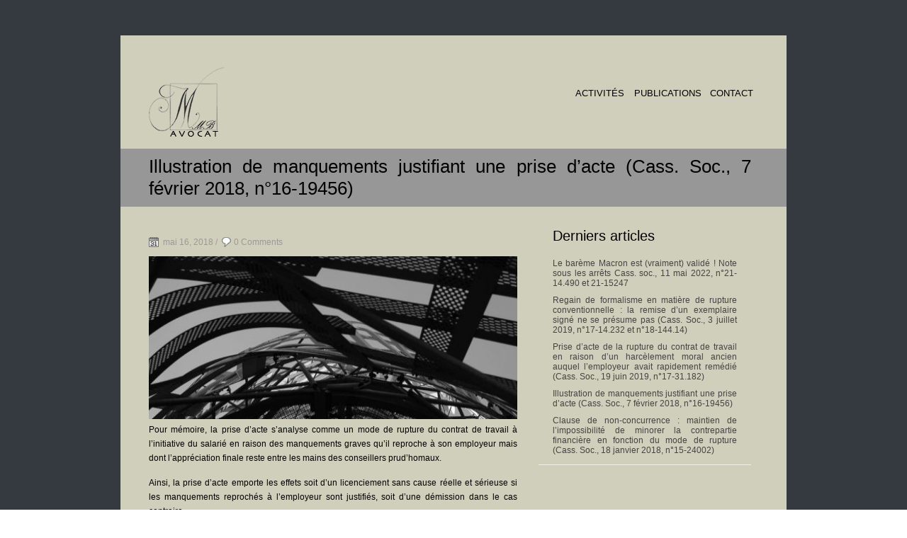

--- FILE ---
content_type: text/html; charset=UTF-8
request_url: http://marilyn-maudet-avocat.fr/illustration-de-manquements-justifiant-une-prise-dacte-cass-soc-7-fevrier-2018-n16-19456/
body_size: 8423
content:
	<!DOCTYPE html PUBLIC "-//W3C//DTD XHTML 1.0 Transitional//EN" "http://www.w3.org/TR/xhtml1/DTD/xhtml1-transitional.dtd">
<html xmlns="http://www.w3.org/1999/xhtml" lang="fr-FR"><head profile="http://gmpg.org/xfn/11">
<meta http-equiv="Content-Type" content="text/html; charset=UTF-8" />
<meta name="robots" content="index,follow" />
<meta name="googlebot" content="index,follow" />
<meta name="msnbot" content="index,follow" />
<meta name="search engines" content="Aeiwi, Alexa, AllTheWeb, AltaVista, AOL Netfind, Anzwers, Canada, DirectHit, EuroSeek, Excite, Overture, Go, Google, HotBot. InfoMak, Kanoodle, Lycos, MasterSite, National Directory, Northern Light, SearchIt, SimpleSearch, WebsMostLinked, WebTop, What-U-Seek, AOL, Yahoo, WebCrawler, Infoseek, Excite, Magellan, LookSmart, CNET, Googlebot" />
<meta name="distribution" content="global" />
<meta name="rating" content="general" />
<meta name="language" content="en" />
<title>
Illustration de manquements justifiant une prise d’acte (Cass. Soc., 7 février 2018, n°16-19456)</title>
<link rel="alternate" type="application/rss+xml" title="Marilyn MAUDET-BENDAHAN RSS Feed" href="http://marilyn-maudet-avocat.fr/feed/" />
<link rel="pingback" href="http://marilyn-maudet-avocat.fr/xmlrpc.php" />
<!-- default stylesheet -->
<link rel="stylesheet" type="text/css" href="http://marilyn-maudet-avocat.fr/wp-content/themes/handerson/styles/blue.css"  />
<!-- pretty photo stylesheet -->
<link rel="stylesheet" type="text/css" href="http://marilyn-maudet-avocat.fr/wp-content/themes/handerson/styles/prettyPhoto.css"  />
<!-- pretty photo stylesheet end -->
<link rel="stylesheet" href="http://marilyn-maudet-avocat.fr/wp-content/themes/handerson/video_player/theme/style.css" type="text/css" media="screen" />
<!-- featured slider stylesheet -->
<!-- featured slider stylesheet end -->
<!--[if IE 6]>
<link rel="stylesheet" type="text/css" href="http://marilyn-maudet-avocat.fr/wp-content/themes/handerson/styles/ie6.css"  />
<![endif]-->
<!--[if IE 7]>
<link rel="stylesheet" type="text/css" href="http://marilyn-maudet-avocat.fr/wp-content/themes/handerson/styles/ie7.css"  />
<![endif]-->
<meta name='robots' content='max-image-preview:large' />
<link rel='dns-prefetch' href='//ajax.googleapis.com' />
<link rel='dns-prefetch' href='//maps.google.com' />
<link rel="alternate" type="application/rss+xml" title="Marilyn MAUDET-BENDAHAN &raquo; Flux" href="http://marilyn-maudet-avocat.fr/feed/" />
<link rel="alternate" type="application/rss+xml" title="Marilyn MAUDET-BENDAHAN &raquo; Flux des commentaires" href="http://marilyn-maudet-avocat.fr/comments/feed/" />
<link rel="alternate" type="application/rss+xml" title="Marilyn MAUDET-BENDAHAN &raquo; Illustration de manquements justifiant une prise d’acte (Cass. Soc., 7 février 2018, n°16-19456) Flux des commentaires" href="http://marilyn-maudet-avocat.fr/illustration-de-manquements-justifiant-une-prise-dacte-cass-soc-7-fevrier-2018-n16-19456/feed/" />
<script type="text/javascript">
window._wpemojiSettings = {"baseUrl":"https:\/\/s.w.org\/images\/core\/emoji\/14.0.0\/72x72\/","ext":".png","svgUrl":"https:\/\/s.w.org\/images\/core\/emoji\/14.0.0\/svg\/","svgExt":".svg","source":{"concatemoji":"http:\/\/marilyn-maudet-avocat.fr\/wp-includes\/js\/wp-emoji-release.min.js?ver=6.2.8"}};
/*! This file is auto-generated */
!function(e,a,t){var n,r,o,i=a.createElement("canvas"),p=i.getContext&&i.getContext("2d");function s(e,t){p.clearRect(0,0,i.width,i.height),p.fillText(e,0,0);e=i.toDataURL();return p.clearRect(0,0,i.width,i.height),p.fillText(t,0,0),e===i.toDataURL()}function c(e){var t=a.createElement("script");t.src=e,t.defer=t.type="text/javascript",a.getElementsByTagName("head")[0].appendChild(t)}for(o=Array("flag","emoji"),t.supports={everything:!0,everythingExceptFlag:!0},r=0;r<o.length;r++)t.supports[o[r]]=function(e){if(p&&p.fillText)switch(p.textBaseline="top",p.font="600 32px Arial",e){case"flag":return s("\ud83c\udff3\ufe0f\u200d\u26a7\ufe0f","\ud83c\udff3\ufe0f\u200b\u26a7\ufe0f")?!1:!s("\ud83c\uddfa\ud83c\uddf3","\ud83c\uddfa\u200b\ud83c\uddf3")&&!s("\ud83c\udff4\udb40\udc67\udb40\udc62\udb40\udc65\udb40\udc6e\udb40\udc67\udb40\udc7f","\ud83c\udff4\u200b\udb40\udc67\u200b\udb40\udc62\u200b\udb40\udc65\u200b\udb40\udc6e\u200b\udb40\udc67\u200b\udb40\udc7f");case"emoji":return!s("\ud83e\udef1\ud83c\udffb\u200d\ud83e\udef2\ud83c\udfff","\ud83e\udef1\ud83c\udffb\u200b\ud83e\udef2\ud83c\udfff")}return!1}(o[r]),t.supports.everything=t.supports.everything&&t.supports[o[r]],"flag"!==o[r]&&(t.supports.everythingExceptFlag=t.supports.everythingExceptFlag&&t.supports[o[r]]);t.supports.everythingExceptFlag=t.supports.everythingExceptFlag&&!t.supports.flag,t.DOMReady=!1,t.readyCallback=function(){t.DOMReady=!0},t.supports.everything||(n=function(){t.readyCallback()},a.addEventListener?(a.addEventListener("DOMContentLoaded",n,!1),e.addEventListener("load",n,!1)):(e.attachEvent("onload",n),a.attachEvent("onreadystatechange",function(){"complete"===a.readyState&&t.readyCallback()})),(e=t.source||{}).concatemoji?c(e.concatemoji):e.wpemoji&&e.twemoji&&(c(e.twemoji),c(e.wpemoji)))}(window,document,window._wpemojiSettings);
</script>
<style type="text/css">
img.wp-smiley,
img.emoji {
	display: inline !important;
	border: none !important;
	box-shadow: none !important;
	height: 1em !important;
	width: 1em !important;
	margin: 0 0.07em !important;
	vertical-align: -0.1em !important;
	background: none !important;
	padding: 0 !important;
}
</style>
	<link rel='stylesheet' id='layout-css' href='http://marilyn-maudet-avocat.fr/wp-content/themes/handerson/layouts/layout-2cr.css?ver=6.2.8' type='text/css' media='all' />
<link rel='stylesheet' id='wp-block-library-css' href='http://marilyn-maudet-avocat.fr/wp-includes/css/dist/block-library/style.min.css?ver=6.2.8' type='text/css' media='all' />
<link rel='stylesheet' id='classic-theme-styles-css' href='http://marilyn-maudet-avocat.fr/wp-includes/css/classic-themes.min.css?ver=6.2.8' type='text/css' media='all' />
<style id='global-styles-inline-css' type='text/css'>
body{--wp--preset--color--black: #000000;--wp--preset--color--cyan-bluish-gray: #abb8c3;--wp--preset--color--white: #ffffff;--wp--preset--color--pale-pink: #f78da7;--wp--preset--color--vivid-red: #cf2e2e;--wp--preset--color--luminous-vivid-orange: #ff6900;--wp--preset--color--luminous-vivid-amber: #fcb900;--wp--preset--color--light-green-cyan: #7bdcb5;--wp--preset--color--vivid-green-cyan: #00d084;--wp--preset--color--pale-cyan-blue: #8ed1fc;--wp--preset--color--vivid-cyan-blue: #0693e3;--wp--preset--color--vivid-purple: #9b51e0;--wp--preset--gradient--vivid-cyan-blue-to-vivid-purple: linear-gradient(135deg,rgba(6,147,227,1) 0%,rgb(155,81,224) 100%);--wp--preset--gradient--light-green-cyan-to-vivid-green-cyan: linear-gradient(135deg,rgb(122,220,180) 0%,rgb(0,208,130) 100%);--wp--preset--gradient--luminous-vivid-amber-to-luminous-vivid-orange: linear-gradient(135deg,rgba(252,185,0,1) 0%,rgba(255,105,0,1) 100%);--wp--preset--gradient--luminous-vivid-orange-to-vivid-red: linear-gradient(135deg,rgba(255,105,0,1) 0%,rgb(207,46,46) 100%);--wp--preset--gradient--very-light-gray-to-cyan-bluish-gray: linear-gradient(135deg,rgb(238,238,238) 0%,rgb(169,184,195) 100%);--wp--preset--gradient--cool-to-warm-spectrum: linear-gradient(135deg,rgb(74,234,220) 0%,rgb(151,120,209) 20%,rgb(207,42,186) 40%,rgb(238,44,130) 60%,rgb(251,105,98) 80%,rgb(254,248,76) 100%);--wp--preset--gradient--blush-light-purple: linear-gradient(135deg,rgb(255,206,236) 0%,rgb(152,150,240) 100%);--wp--preset--gradient--blush-bordeaux: linear-gradient(135deg,rgb(254,205,165) 0%,rgb(254,45,45) 50%,rgb(107,0,62) 100%);--wp--preset--gradient--luminous-dusk: linear-gradient(135deg,rgb(255,203,112) 0%,rgb(199,81,192) 50%,rgb(65,88,208) 100%);--wp--preset--gradient--pale-ocean: linear-gradient(135deg,rgb(255,245,203) 0%,rgb(182,227,212) 50%,rgb(51,167,181) 100%);--wp--preset--gradient--electric-grass: linear-gradient(135deg,rgb(202,248,128) 0%,rgb(113,206,126) 100%);--wp--preset--gradient--midnight: linear-gradient(135deg,rgb(2,3,129) 0%,rgb(40,116,252) 100%);--wp--preset--duotone--dark-grayscale: url('#wp-duotone-dark-grayscale');--wp--preset--duotone--grayscale: url('#wp-duotone-grayscale');--wp--preset--duotone--purple-yellow: url('#wp-duotone-purple-yellow');--wp--preset--duotone--blue-red: url('#wp-duotone-blue-red');--wp--preset--duotone--midnight: url('#wp-duotone-midnight');--wp--preset--duotone--magenta-yellow: url('#wp-duotone-magenta-yellow');--wp--preset--duotone--purple-green: url('#wp-duotone-purple-green');--wp--preset--duotone--blue-orange: url('#wp-duotone-blue-orange');--wp--preset--font-size--small: 13px;--wp--preset--font-size--medium: 20px;--wp--preset--font-size--large: 36px;--wp--preset--font-size--x-large: 42px;--wp--preset--spacing--20: 0.44rem;--wp--preset--spacing--30: 0.67rem;--wp--preset--spacing--40: 1rem;--wp--preset--spacing--50: 1.5rem;--wp--preset--spacing--60: 2.25rem;--wp--preset--spacing--70: 3.38rem;--wp--preset--spacing--80: 5.06rem;--wp--preset--shadow--natural: 6px 6px 9px rgba(0, 0, 0, 0.2);--wp--preset--shadow--deep: 12px 12px 50px rgba(0, 0, 0, 0.4);--wp--preset--shadow--sharp: 6px 6px 0px rgba(0, 0, 0, 0.2);--wp--preset--shadow--outlined: 6px 6px 0px -3px rgba(255, 255, 255, 1), 6px 6px rgba(0, 0, 0, 1);--wp--preset--shadow--crisp: 6px 6px 0px rgba(0, 0, 0, 1);}:where(.is-layout-flex){gap: 0.5em;}body .is-layout-flow > .alignleft{float: left;margin-inline-start: 0;margin-inline-end: 2em;}body .is-layout-flow > .alignright{float: right;margin-inline-start: 2em;margin-inline-end: 0;}body .is-layout-flow > .aligncenter{margin-left: auto !important;margin-right: auto !important;}body .is-layout-constrained > .alignleft{float: left;margin-inline-start: 0;margin-inline-end: 2em;}body .is-layout-constrained > .alignright{float: right;margin-inline-start: 2em;margin-inline-end: 0;}body .is-layout-constrained > .aligncenter{margin-left: auto !important;margin-right: auto !important;}body .is-layout-constrained > :where(:not(.alignleft):not(.alignright):not(.alignfull)){max-width: var(--wp--style--global--content-size);margin-left: auto !important;margin-right: auto !important;}body .is-layout-constrained > .alignwide{max-width: var(--wp--style--global--wide-size);}body .is-layout-flex{display: flex;}body .is-layout-flex{flex-wrap: wrap;align-items: center;}body .is-layout-flex > *{margin: 0;}:where(.wp-block-columns.is-layout-flex){gap: 2em;}.has-black-color{color: var(--wp--preset--color--black) !important;}.has-cyan-bluish-gray-color{color: var(--wp--preset--color--cyan-bluish-gray) !important;}.has-white-color{color: var(--wp--preset--color--white) !important;}.has-pale-pink-color{color: var(--wp--preset--color--pale-pink) !important;}.has-vivid-red-color{color: var(--wp--preset--color--vivid-red) !important;}.has-luminous-vivid-orange-color{color: var(--wp--preset--color--luminous-vivid-orange) !important;}.has-luminous-vivid-amber-color{color: var(--wp--preset--color--luminous-vivid-amber) !important;}.has-light-green-cyan-color{color: var(--wp--preset--color--light-green-cyan) !important;}.has-vivid-green-cyan-color{color: var(--wp--preset--color--vivid-green-cyan) !important;}.has-pale-cyan-blue-color{color: var(--wp--preset--color--pale-cyan-blue) !important;}.has-vivid-cyan-blue-color{color: var(--wp--preset--color--vivid-cyan-blue) !important;}.has-vivid-purple-color{color: var(--wp--preset--color--vivid-purple) !important;}.has-black-background-color{background-color: var(--wp--preset--color--black) !important;}.has-cyan-bluish-gray-background-color{background-color: var(--wp--preset--color--cyan-bluish-gray) !important;}.has-white-background-color{background-color: var(--wp--preset--color--white) !important;}.has-pale-pink-background-color{background-color: var(--wp--preset--color--pale-pink) !important;}.has-vivid-red-background-color{background-color: var(--wp--preset--color--vivid-red) !important;}.has-luminous-vivid-orange-background-color{background-color: var(--wp--preset--color--luminous-vivid-orange) !important;}.has-luminous-vivid-amber-background-color{background-color: var(--wp--preset--color--luminous-vivid-amber) !important;}.has-light-green-cyan-background-color{background-color: var(--wp--preset--color--light-green-cyan) !important;}.has-vivid-green-cyan-background-color{background-color: var(--wp--preset--color--vivid-green-cyan) !important;}.has-pale-cyan-blue-background-color{background-color: var(--wp--preset--color--pale-cyan-blue) !important;}.has-vivid-cyan-blue-background-color{background-color: var(--wp--preset--color--vivid-cyan-blue) !important;}.has-vivid-purple-background-color{background-color: var(--wp--preset--color--vivid-purple) !important;}.has-black-border-color{border-color: var(--wp--preset--color--black) !important;}.has-cyan-bluish-gray-border-color{border-color: var(--wp--preset--color--cyan-bluish-gray) !important;}.has-white-border-color{border-color: var(--wp--preset--color--white) !important;}.has-pale-pink-border-color{border-color: var(--wp--preset--color--pale-pink) !important;}.has-vivid-red-border-color{border-color: var(--wp--preset--color--vivid-red) !important;}.has-luminous-vivid-orange-border-color{border-color: var(--wp--preset--color--luminous-vivid-orange) !important;}.has-luminous-vivid-amber-border-color{border-color: var(--wp--preset--color--luminous-vivid-amber) !important;}.has-light-green-cyan-border-color{border-color: var(--wp--preset--color--light-green-cyan) !important;}.has-vivid-green-cyan-border-color{border-color: var(--wp--preset--color--vivid-green-cyan) !important;}.has-pale-cyan-blue-border-color{border-color: var(--wp--preset--color--pale-cyan-blue) !important;}.has-vivid-cyan-blue-border-color{border-color: var(--wp--preset--color--vivid-cyan-blue) !important;}.has-vivid-purple-border-color{border-color: var(--wp--preset--color--vivid-purple) !important;}.has-vivid-cyan-blue-to-vivid-purple-gradient-background{background: var(--wp--preset--gradient--vivid-cyan-blue-to-vivid-purple) !important;}.has-light-green-cyan-to-vivid-green-cyan-gradient-background{background: var(--wp--preset--gradient--light-green-cyan-to-vivid-green-cyan) !important;}.has-luminous-vivid-amber-to-luminous-vivid-orange-gradient-background{background: var(--wp--preset--gradient--luminous-vivid-amber-to-luminous-vivid-orange) !important;}.has-luminous-vivid-orange-to-vivid-red-gradient-background{background: var(--wp--preset--gradient--luminous-vivid-orange-to-vivid-red) !important;}.has-very-light-gray-to-cyan-bluish-gray-gradient-background{background: var(--wp--preset--gradient--very-light-gray-to-cyan-bluish-gray) !important;}.has-cool-to-warm-spectrum-gradient-background{background: var(--wp--preset--gradient--cool-to-warm-spectrum) !important;}.has-blush-light-purple-gradient-background{background: var(--wp--preset--gradient--blush-light-purple) !important;}.has-blush-bordeaux-gradient-background{background: var(--wp--preset--gradient--blush-bordeaux) !important;}.has-luminous-dusk-gradient-background{background: var(--wp--preset--gradient--luminous-dusk) !important;}.has-pale-ocean-gradient-background{background: var(--wp--preset--gradient--pale-ocean) !important;}.has-electric-grass-gradient-background{background: var(--wp--preset--gradient--electric-grass) !important;}.has-midnight-gradient-background{background: var(--wp--preset--gradient--midnight) !important;}.has-small-font-size{font-size: var(--wp--preset--font-size--small) !important;}.has-medium-font-size{font-size: var(--wp--preset--font-size--medium) !important;}.has-large-font-size{font-size: var(--wp--preset--font-size--large) !important;}.has-x-large-font-size{font-size: var(--wp--preset--font-size--x-large) !important;}
.wp-block-navigation a:where(:not(.wp-element-button)){color: inherit;}
:where(.wp-block-columns.is-layout-flex){gap: 2em;}
.wp-block-pullquote{font-size: 1.5em;line-height: 1.6;}
</style>
<link rel='stylesheet' id='contact-form-7-css' href='http://marilyn-maudet-avocat.fr/wp-content/plugins/contact-form-7/includes/css/styles.css?ver=5.7.6' type='text/css' media='all' />
<script type='text/javascript' src='http://ajax.googleapis.com/ajax/libs/jquery/1.9.1/jquery.min.js?ver=1.9.1' id='jquery-js'></script>
<script type='text/javascript' src='http://marilyn-maudet-avocat.fr/wp-content/themes/handerson/js/custom.js?ver=6.2.8' id='custom-js'></script>
<script type='text/javascript' src='http://marilyn-maudet-avocat.fr/wp-content/themes/handerson/audio_player/audio-player.js?ver=6.2.8' id='audio-player-js'></script>
<script type='text/javascript' src='http://marilyn-maudet-avocat.fr/wp-content/themes/handerson/video_player/projekktor.min.js?ver=6.2.8' id='video-player-js'></script>
<link rel="https://api.w.org/" href="http://marilyn-maudet-avocat.fr/wp-json/" /><link rel="alternate" type="application/json" href="http://marilyn-maudet-avocat.fr/wp-json/wp/v2/posts/997" /><link rel="EditURI" type="application/rsd+xml" title="RSD" href="http://marilyn-maudet-avocat.fr/xmlrpc.php?rsd" />
<link rel="wlwmanifest" type="application/wlwmanifest+xml" href="http://marilyn-maudet-avocat.fr/wp-includes/wlwmanifest.xml" />
<meta name="generator" content="WordPress 6.2.8" />
<link rel="canonical" href="http://marilyn-maudet-avocat.fr/illustration-de-manquements-justifiant-une-prise-dacte-cass-soc-7-fevrier-2018-n16-19456/" />
<link rel='shortlink' href='http://marilyn-maudet-avocat.fr/?p=997' />
<link rel="alternate" type="application/json+oembed" href="http://marilyn-maudet-avocat.fr/wp-json/oembed/1.0/embed?url=http%3A%2F%2Fmarilyn-maudet-avocat.fr%2Fillustration-de-manquements-justifiant-une-prise-dacte-cass-soc-7-fevrier-2018-n16-19456%2F" />
<link rel="alternate" type="text/xml+oembed" href="http://marilyn-maudet-avocat.fr/wp-json/oembed/1.0/embed?url=http%3A%2F%2Fmarilyn-maudet-avocat.fr%2Fillustration-de-manquements-justifiant-une-prise-dacte-cass-soc-7-fevrier-2018-n16-19456%2F&#038;format=xml" />

		<!-- GA Google Analytics @ https://m0n.co/ga -->
		<script type="text/javascript">
			var _gaq = _gaq || [];
			_gaq.push(['_setAccount', 'UA-54999360-1']);
			_gaq.push(['_trackPageview']);
			(function() {
				var ga = document.createElement('script'); ga.type = 'text/javascript'; ga.async = true;
				ga.src = ('https:' == document.location.protocol ? 'https://ssl' : 'http://www') + '.google-analytics.com/ga.js';
				var s = document.getElementsByTagName('script')[0]; s.parentNode.insertBefore(ga, s);
			})();
		</script>

	<link rel="shortcut icon" href="http://marilyn-maudet-avocat.fr/wp-content/uploads/sites/2/2015/06/FaviconMM.png"/>
<script type="text/javascript" src="http://ajax.googleapis.com/ajax/libs/jquery/1.9.1/jquery.min.js" />
<!-- flash audio player -->
<script type="text/javascript">  
             AudioPlayer.setup("http://marilyn-maudet-avocat.fr/wp-content/themes/handerson/audio_player/player.swf", {  
                 width: 290  
             });  
			 
			 var jsimagepath = 'http://marilyn-maudet-avocat.fr/wp-content/themes/handerson';
</script>
<!-- featured slider settings -->
<!-- featured slider settings end -->


</head>
<body class="post-template-default single single-post postid-997 single-format-standard pattern2">
<!--header-->
<div class="header_bg">
  <div id="header"> 
    <!--blog title or logo -->
    <h1 id="site_title"> 
            <span> <a name="top" href="http://marilyn-maudet-avocat.fr/" title="Marilyn MAUDET-BENDAHAN" rel="home">
      <img src="http://marilyn-maudet-avocat.fr/wp-content/uploads/sites/2/2014/10/logo_mmb1001.png" alt="Marilyn MAUDET-BENDAHAN" />
      </a> </span>
      
             </h1>
    
    <!--blog title or logo end--> 
    
   
    	

    
    <!-- header menu-->
    <div class="main_menu">
      <ul id="nav" class="sf-menu"><li id="menu-item-53" class="menu-item menu-item-type-post_type menu-item-object-page menu-item-53"><a href="http://marilyn-maudet-avocat.fr/activites-2/">Activités</a></li>
<li id="menu-item-133" class="menu-item menu-item-type-post_type menu-item-object-page menu-item-has-children menu-item-133"><a href="http://marilyn-maudet-avocat.fr/publications/">Publications</a>
<ul class="sub-menu">
	<li id="menu-item-113" class="menu-item menu-item-type-taxonomy menu-item-object-category menu-item-113"><a href="http://marilyn-maudet-avocat.fr/category/controle-des-salaries/">CONTROLE DES SALARIES</a></li>
	<li id="menu-item-112" class="menu-item menu-item-type-taxonomy menu-item-object-category menu-item-112"><a href="http://marilyn-maudet-avocat.fr/category/temps-de-travail/">TEMPS DE TRAVAIL</a></li>
	<li id="menu-item-111" class="menu-item menu-item-type-taxonomy menu-item-object-category menu-item-111"><a href="http://marilyn-maudet-avocat.fr/category/stages/">STAGES</a></li>
	<li id="menu-item-109" class="menu-item menu-item-type-taxonomy menu-item-object-category current-post-ancestor current-menu-parent current-post-parent menu-item-109"><a href="http://marilyn-maudet-avocat.fr/category/prise-dacte/">PRISE D&rsquo;ACTE</a></li>
	<li id="menu-item-110" class="menu-item menu-item-type-taxonomy menu-item-object-category current-post-ancestor current-menu-parent current-post-parent menu-item-110"><a href="http://marilyn-maudet-avocat.fr/category/sanctions-disciplinaires/">SANCTIONS DISCIPLINAIRES</a></li>
</ul>
</li>
<li id="menu-item-51" class="menu-item menu-item-type-post_type menu-item-object-page menu-item-51"><a href="http://marilyn-maudet-avocat.fr/contact/">Contact</a></li>
</ul>    </div>
    <!--header menu end--> 
  </div>
  <!--header end--> 
</div>
<!--header bg end--> 
<!--featured slider-->
<!--featured slider end--> 


<div class="full_width_title">
<div id="full_width_title_pattern">
<div class="full_width_title_content">
<div class="full_width_title_bg">
<h3>  Illustration de manquements justifiant une prise d’acte (Cass. Soc., 7 février 2018, n°16-19456)</h3>
</div>
</div>
</div>
</div>
<!--wrapper-->
<div id="wrapper">
<!--content-->

<div id="content">
  <!--left-col-->
  <div id="left_col"> 
    <!--post-->
        <div class="single_post" id="post-997"> 
            <!-- post meta -->
    <div class="post_meta"><span class="post_date">
        mai 16, 2018 / 
        </span><span class="post_comments">
        <a href="http://marilyn-maudet-avocat.fr/illustration-de-manquements-justifiant-une-prise-dacte-cass-soc-7-fevrier-2018-n16-19456/#respond">0 Comments</a>        </span></div>
        <!-- post meta end -->
      <div class="clear"></div>
      <!--post thumbnail -->
            <div class="portfolio_large_thumb_shadow">
      <div class="post_thumb">
                <img src="http://marilyn-maudet-avocat.fr/wp-content/uploads/sites/2/2016/09/IMG_9093-520x225.jpg" alt="" title="" />
        
        </div>
        </div>
            <!--post thumbnail end--> 
      <!--post content -->
      <p>Pour mémoire, la prise d’acte s’analyse comme un mode de rupture du contrat de travail à l’initiative du salarié en raison des manquements graves qu’il reproche à son employeur mais dont l’appréciation finale reste entre les mains des conseillers prud’homaux.</p>
<p>Ainsi, la prise d’acte emporte les effets soit d’un licenciement sans cause réelle et sérieuse si les manquements reprochés à l’employeur sont justifiés, soit d’une démission dans le cas contraire.</p>
<p>La prise d’acte du salarié est donc analysée par les conseillers prud’homaux en considération du degré de gravité du manquement de l’employeur. Ces manquements doivent revêtir une particulière importance puisque la Cour de cassation martèle &#8211; au terme d’une jurisprudence devenue constante &#8211; que ces manquements doivent être de nature à empêcher la poursuite du contrat de travail. Il en résulte notamment que des manquements anciens ne peuvent caractériser une telle situation (En ce sens : pour un manquement toléré durant plus de 20 ans : Cass. Soc., 13 avril 2016, n°15-13447)</p>
<p>En l’espèce, un salarié prend acte de la rupture de son contrat de travail aux motifs que son employeur :</p>
<p>– n&rsquo;a pas tenu compte de la souffrance morale et psychologique exprimée par le salarié<br />
– n’a pas non plus pris de mesures suffisantes pour remédier à cette souffrance morale,<br />
– n’a pas tenu compte des demandes en ce sens faites par certains membres du CHSCT,<br />
– a pris une sanction (au demeurant injustifiée) en lieu et place d’une prise en compte de la souffrance de la salariée.</p>
<p>Cette solution donne ainsi une nouvelle illustration des manquements rendant impossible le maintien du salarié dans l’entreprise et justifiant donc que la prise d’acte emporte les effets d’un licenciement sans cause réelle et sérieuse, en ces termes :<br />
« <em>Mais attendu qu&rsquo;ayant relevé que l&rsquo;association n&rsquo;avait pas tenu compte de la souffrance morale et psychologique exprimée par le salarié ni pris de mesures suffisantes pour y remédier, malgré la demande en ce sens des membres du CHSCT lors de la séance du 30 octobre 2014, alors qu&rsquo;il n&rsquo;était pas allégué que le salarié avait habituellement des difficultés relationnelles avec ses élèves et qu&rsquo;elle avait préféré s&rsquo;engager vers la voie de la sanction à son encontre, la cour d&rsquo;appel a, par ces seuls motifs, légalement justifié sa décision</em> ».</p>
<p>A l’évidence, l’employeur se devait ici, comme dans toutes les hypothèses de souffrance au travail dont il a connaissance, de tenir compte de la situation qui lui était rapportée. Il importe alors, suivant la nature des faits : de rencontrer le salarié, de lui apporter des solutions concrètes (examen voire aménagement des conditions de travail, travail de réflexion en concertation avec les IRP, <em>etc</em>.).</p>
<p>Il reste à noter qu’en la matière, le risque pour l’employeur ne se cantonne pas à la prise d’acte de la rupture du contrat de travail par le salarié, mais réside aussi tout simplement dans le contentieux lié à un manquement à l’obligation de sécurité en matière de santé au travail.<br />
MARILYN MAUDET-BENDAHAN. AVOCATE AU BARREAU DE NANTES.</p>
      <strong class="pagination"><br />
            </strong>
      <div class="image_divider">&nbsp;</div>
      
      <!--post content end --> 
    </div>
    
    <!--post-end-->
    
        <!--comments-->
    <!-- You can start editing here. -->
<div id="comments">
      <!-- If comments are closed. -->
  
      </div>
    <!--comments end--> 
  </div>
  <!--left-col-end--> 
  <!--sidebar-->
  <!--right-col-->

<div id="right_col"> 
  
  <!--sidebar-->
  <div id="sidebar">
    
		<div class="widget_sidebar">
		<h3>Derniers articles</h3>
		<ul>
											<li>
					<a href="http://marilyn-maudet-avocat.fr/le-bareme-macron-est-vraiment-valide-note-sous-les-arrets-cass-soc-11-mai-2022-n21-14-490-et-21-15247/">Le barème Macron est (vraiment) validé ! Note sous les arrêts Cass. soc., 11 mai 2022, n°21-14.490 et 21-15247</a>
									</li>
											<li>
					<a href="http://marilyn-maudet-avocat.fr/regain-de-formalisme-en-matiere-de-rupture-conventionnelle-la-remise-dun-exemplaire-signe-ne-se-presume-pas-cass-soc-3-juillet-2019-n17-14-232-et-n18-144-14/">Regain de formalisme en matière de rupture conventionnelle : la remise d&rsquo;un exemplaire signé ne se présume pas (Cass. Soc., 3 juillet 2019, n°17-14.232 et n°18-144.14)</a>
									</li>
											<li>
					<a href="http://marilyn-maudet-avocat.fr/prise-dacte-de-la-rupture-du-contrat-de-travail-en-raison-dun-harcelement-moral-ancien-auquel-lemployeur-avait-rapidement-remedie-cass-soc-19-juin-2019-n17-31-182/">Prise d&rsquo;acte de la rupture du contrat de travail en raison d&rsquo;un harcèlement moral ancien auquel l&#8217;employeur avait rapidement remédié (Cass. Soc., 19 juin 2019, n°17-31.182)</a>
									</li>
											<li>
					<a href="http://marilyn-maudet-avocat.fr/illustration-de-manquements-justifiant-une-prise-dacte-cass-soc-7-fevrier-2018-n16-19456/" aria-current="page">Illustration de manquements justifiant une prise d’acte (Cass. Soc., 7 février 2018, n°16-19456)</a>
									</li>
											<li>
					<a href="http://marilyn-maudet-avocat.fr/clause-de-non-concurrence-maintien-de-limpossibilite-de-minorer-la-contrepartie-financiere-en-fonction-du-mode-de-rupture-cass-soc-18-janvier-2018-n15-24002/">Clause de non-concurrence : maintien de l’impossibilité de minorer la contrepartie financière en fonction du mode de rupture (Cass. Soc., 18 janvier 2018, n°15-24002)</a>
									</li>
					</ul>

		</div>  </div>
  <!--sidebar-end--> 
</div>
<!--right-col-end--> 
  <!--sidebar end--> 
</div>
<!--content-end-->
</div>
<!--wrapper-end-->
<div class="clear"></div>
<!--footer-->
<div id="footer">
  <div id="footer_shadow" class=""> 
    <!--footer-content-->
    <div class="footer_content"> 
      <!--footer left section-->
      <div class="footer_left">
                      </div>
      <!--footer middle section-->
      <div class="footer_middle">
                      </div>
      <!--footer right section-->
      <div class="footer_right">
                      </div>
      <div class="footer_right_last">
                      </div>
    </div>
    <!--footer-content-end--> 
    
    <!--footer-bottom-->
    <div class="footer_bottom"> 
      <!--footer-copyright-info-->
      <div class="copyright_info">
        <p>Copyright © 2011 - Benjamin ALLIX</p>        <a class="top" href="#top">Back to top</a>
	<a class="copyright_mention" HREF="http://marilyn-maudet-avocat.fr/mentions-legales/">Mentions Légales</a>
	<a class="copyright_page" HREF="http://marilyn-maudet-avocat.fr/plan-du-site/">Plan du site</a>
     </div>
      <!--footer-copyright-end--> 
    </div>
    <!--footer-bottom-end--> 
  </div>
  <!--footer-shadow-end--> 
</div>
<!--footer-end-->
<script type='text/javascript' src='http://marilyn-maudet-avocat.fr/wp-content/themes/handerson/js/jquery.tools.min.js?ver=6.2.8' id='jquery-tools-js'></script>
<script type='text/javascript' src='http://marilyn-maudet-avocat.fr/wp-content/themes/handerson/js/jquery.quicksand.min.js?ver=6.2.8' id='quicksand-js'></script>
<script type='text/javascript' src='http://marilyn-maudet-avocat.fr/wp-content/themes/handerson/js/jquery.easing.1.3.js?ver=6.2.8' id='jquery-easing-js'></script>
<script type='text/javascript' src='http://marilyn-maudet-avocat.fr/wp-content/themes/handerson/js/jquery.prettyPhoto.js?ver=6.2.8' id='pretty-photo-js'></script>
<script type='text/javascript' src='http://marilyn-maudet-avocat.fr/wp-content/themes/handerson/js/hoverIntent.js?ver=6.2.8' id='hover-int-js'></script>
<script type='text/javascript' src='http://marilyn-maudet-avocat.fr/wp-content/themes/handerson/js/superfish.js?ver=6.2.8' id='superfish-js'></script>
<script type='text/javascript' src='http://marilyn-maudet-avocat.fr/wp-content/themes/handerson/js/jquery.aw-showcase.min.js?ver=6.2.8' id='awkward-slider-js'></script>
<script type='text/javascript' src='http://marilyn-maudet-avocat.fr/wp-content/themes/handerson/js/jquery.aslidertext.js?ver=6.2.8' id='aslider-text-js'></script>
<script type='text/javascript' src='http://marilyn-maudet-avocat.fr/wp-content/themes/handerson/js/jquery.quovolver.js?ver=6.2.8' id='quovolver-js'></script>
<script type='text/javascript' src='http://maps.google.com/maps/api/js?sensor=false&#038;ver=6.2.8' id='gmap-api-js'></script>
<script type='text/javascript' src='http://marilyn-maudet-avocat.fr/wp-content/themes/handerson/js/jquery.gmap-1.1.0-min.js?ver=6.2.8' id='jquery-gmap-js'></script>
<script type='text/javascript' src='http://marilyn-maudet-avocat.fr/wp-content/themes/handerson/js/jquery-ui-1.8.11.custom.min.js?ver=6.2.8' id='jquery-ui-js'></script>
<script type='text/javascript' src='http://marilyn-maudet-avocat.fr/wp-includes/js/comment-reply.min.js?ver=6.2.8' id='comment-reply-js'></script>
<script type='text/javascript' src='http://marilyn-maudet-avocat.fr/wp-content/plugins/contact-form-7/includes/swv/js/index.js?ver=5.7.6' id='swv-js'></script>
<script type='text/javascript' id='contact-form-7-js-extra'>
/* <![CDATA[ */
var wpcf7 = {"api":{"root":"http:\/\/marilyn-maudet-avocat.fr\/wp-json\/","namespace":"contact-form-7\/v1"}};
/* ]]> */
</script>
<script type='text/javascript' src='http://marilyn-maudet-avocat.fr/wp-content/plugins/contact-form-7/includes/js/index.js?ver=5.7.6' id='contact-form-7-js'></script>
</body></html>

--- FILE ---
content_type: text/css
request_url: http://marilyn-maudet-avocat.fr/wp-content/themes/handerson/styles/blue.css
body_size: 11749
content:
/*-------------------------------------------------------------------------------------------------------------------*/
@import url('reset.css');
/*--General--*/

* {	/*--make all to 0 as default--*/
	padding: 0;
	margin: 0;
}
html {

}
body {
	font: normal 12px Arial, Tahoma, sans-serif;
	color: #000;
	width: 100%;
	display: table;

}

.default_pattern {
	background: url(../images/body_bg.png);	
}

.pattern1 {
	background: url(../images/pattern1.png);	
}
.pattern2 {
	background: url(../images/pattern2.png);	
}
.pattern3 {
	background: url(../images/pattern3.png);	
}
.pattern4 {
	background: url(../images/pattern4.png);	
}
.pattern5 {
	background: url(../images/pattern5.png);	
}
.pattern6 {
	background: url(../images/pattern6.png);	
}
.pattern7 {
	background: url(../images/pattern7.png);	
}
.pattern8 {
	background: url(../images/pattern8.png);	
}
.pattern9 {
	background: url(../images/pattern9.png);	
}
.pattern10 {
	background: url(../images/pattern10.png);	
}
.pattern11 {
	background: url(../images/pattern11.png);	
}
 @font-face {
 font-family: Bebas;
 src: url(../fonts/bebas-webfont.eot);
 src: local(☺), url(../fonts/bebas-webfont.woff) format('woff'), url(../fonts/bebas-webfont.ttf) format('truetype'), url(../fonts/bebas-webfont.svg#webfontw28k2xtN) format('svg');
 font-style: normal;
 font-weight: normal;
}

/*--formatting--*/
::selection {
 background: #000;/* Safari */
 color: #fff; 
}
::-moz-selection {
 background: #000; /* Firefox */
 color: #fff;
}
a {
	color: #666666;
	outline-style: none;
	text-decoration: none;
}
a:hover {
	color: #000;
	text-decoration: none;
}
h2.pagetitle {
	font-family: DroidSans, Tahoma, sans-serif;
	font-size:  22px
	padding: 2px 0;
	text-align: center;
	margin: 10px 0 10px 0px;
	color: #333333;
}
h2.pagetitle strong {
	font-size: 30px;
	font-family: DroidSans, Tahoma, sans-serif;
}
blockquote p {
	font-style: italic;
}
blockquote {
	font-size:12px;
	color: #737272;
	font-style:italic;
	line-height:22px;
	background:url(../images/quote.png) no-repeat top left;
	padding:0 50px 0 50px;
	margin:10px 0 10px 50px;
	min-height: 30px;
}
ul {
	list-style-type: circle;
}
ul li ul {
	list-style-type: disc;
}
ol {
	list-style-type: decimal;
}
ol li ol {
	list-style-type: lower-roman;
}
h1, h2, h3, h4, h5, h6 {
	font-family: Arial, Helvetica, sans-serif;
#	font-family: Bebas, Arial, sans-serif;
	font-weight: normal;
	color: #000000;
	padding: 0;
	margin-bottom: 10px;
}
h1 {
	font-size: 22px;
}
h2 {
	font-size: 18px;
}
h3 {
	font-size: 16px;
}
h4 {
	font-size: 14px;
}
h5 {
	font-size: 12px;
}
h6 {
	font-size: 10px;
}
#content h2, #content h3, #content h4, #content h5, #content h6 {

}
#content .h4small {
	font-size: 16px;
	font-weight: normal;
	line-height: 14px;
}
.h2normal {
	padding: 0 0 10px 0;
}
img.alignleft {
	float: left;
	vertical-align: middle;
	margin: 0 10px 0 0;
}
img.alignleft:hover {
}
img.alignright {
	float: right;
	vertical-align: middle;
	margin: 0 0 0 10px;
}
img.alignright:hover {
}
img.aligncenter {
	display: block;
	margin: 0 auto;
	clear: both;
}
.aligncenter {
	margin: 0 auto;
	clear: both;
	display: block;
}
img.aligncenter:hover {
}
.alignright {
	float: right;
	margin: 0 0 10px 10px;
}
.alignleft {
	float: left;
	margin: 0 10px 10px 0;
}
.clear {
	clear:both;
	height:1px;
	overflow:hidden;
	margin-bottom:-1px;
	line-height:1%;
	font-size:0px;
}
* html .clear {
	height:auto
}
/*--wrapper--*/

#wrapper {
	width: 940px;
	margin: 0 auto;
	display: table;
	position: relative;
	z-index: 1;
	background:#d0cfbb;
}
/*--header--*/
.header_bg {
	width: 100%;
	display: table;
}
#header {
	width: 940px;
	z-index: 10;
	position: relative;
	padding: 0;
	margin: 50px auto 0;
	height: 160px;
	background: #d0cfbb;
}

.full_width_title {
	width: 860px;
	background: #979797;
	position: relative;
	display: table;
	margin: 0 auto;
	padding: 0 40px;
}

.full_width_title_content {
	width: 860px;
	margin: 0 auto;
#	border-top: 1px solid #eeeeee;
	display: table;
}
.full_width_title_bg {
	width: 860px;
	margin: 0 auto;
#	background:  url(../images/image_divider.png) bottom repeat-x;
	display: table;
	
}
.full_width_title_content h3 {
	font-size: 26px;
	margin: 10px 0 10px;
	float: left;
	background: #979797;
	padding-right: 10px;
	text-align:justify;
}
.homepage_post p {
	line-height: 20px;
	text-shadow: none;
	
}
/*--logo--*/

#site_title {
	font-size: 24px;
	font-family: Bebas, Arial, sans-serif;
	margin: 0;
	position: absolute;
	top: 45px;
	left: 40px;
	z-index: 3;
	padding: 0;
}
#site_title a {
	color: #000;
	padding: 0;
	margin: 0;
	display: block;
}
#site_title a:hover {
	color: #000;
}
#site_title img {
	border: none;
}
#site_title .text_logo {
	line-height: 40px;
}

/*--subscribe icons--*/

.subscribe {
	position: absolute;
	top: -40px;
	right: 40px;
}
.subscribe ul{
	list-style: none;

}
.subscribe ul li {
	float: left;
	margin: 0 0 0 10px;
}
.subscribe ul li a {
	display: block;
	text-indent: -9999em;	
	width: 31px;
	height: 32px;
	background: url(../images/subscribe.png) no-repeat;	
}
.subscribe ul li.subscribe_rss a{
	background-position: 0 0;
}
.subscribe ul li.subscribe_facebook a{
	background-position: -36px 0;
}
.subscribe ul li.subscribe_twitter a{
	background-position: -72px 0;
}
.subscribe ul li.subscribe_rss a:hover{
	background-position: 0 -32px;
}
.subscribe ul li.subscribe_facebook a:hover{
	background-position: -36px -32px;
}
.subscribe ul li.subscribe_twitter a:hover{
	background-position: -72px -32px;
}


/*-- pages menu --*/
/* MENU */

/*** ESSENTIAL STYLES ***/
.sf-menu, .sf-menu * {
	margin:			0;
	padding:		0;
	list-style:		none;
}
.sf-menu {
	line-height:	1.0;
}
.sf-menu ul {
	position:		absolute;
	top:			-999em;
	width:			200px; /* left offset of submenus need to match (see below) */
}
.sf-menu ul li {
	width:			100%;
}
.sf-menu li:hover {
	visibility:		inherit; /* fixes IE7 'sticky bug' */
}
.sf-menu li {
	float:			left;
	position:		relative;
}
.sf-menu a {
	display:		block;
	position:		relative;
}
.sf-menu li:hover ul, .sf-menu li.sfHover ul {
	left:			0;
	top:			2.5em; /* match top ul list item height */
	z-index:		99;
}
ul.sf-menu li:hover li ul, ul.sf-menu li.sfHover li ul {
	top:			-999em;
}
ul.sf-menu li li:hover ul, ul.sf-menu li li.sfHover ul {
	left:			10em; /* match ul width */
	top:			0;
}
ul.sf-menu li li:hover li ul, ul.sf-menu li li.sfHover li ul {
	top:			-999em;
}
ul.sf-menu li li li:hover ul, ul.sf-menu li li li.sfHover ul {
	left:			10em; /* match ul width */
	top:			0;
}
/*** SKIN ***/

.sf-menu {
	float: right;
	margin: 75px 40px 0 0;
}
.sf-menu a {
	padding: 0 7px 5px 7px;
	font-size: 13px;
	position: relative;
	border-bottom: 1px solid #cecece;
}

.sf-menu a, .sf-menu a:visited { /* visited pseudo selector so IE6 applies text colour*/
	color: #000;
	text-transform: uppercase;
}
.sf-menu li {
	margin: 0;
	font-family: Tahoma, Arial, sans-serif;
	text-transform: uppercase;
	text-transform: capitalize;
}
.sf-menu li a:hover {
	color: #000;
	border-bottom: 1px solid #000000;
}

#header .current-menu-item a {
	border-bottom: 1px solid #000000;
}

/* SUBMENU 1 */

.sf-menu li ul {
	background: #fff;
	padding: 5px 0;
	margin: -12px 0 0;
	-moz-box-shadow: 0px 2px 2px 1px rgba(0, 0, 0, 0.2);
	-webkit-box-shadow: 0px 2px 2px 1px rgba(0, 0, 0, 0.2);
	box-shadow: 0px 2px 2px 1px rgba(0, 0, 0, 0.2);
	border-top: 1px solid #000000;
	border-left: 1px solid #d3d3d3;
	border-right: 1px solid #d3d3d3;
	border-bottom: 1px solid #d3d3d3;
}
.sf-menu li li {
	margin: 0;
	width: 200px;
	text-transform: capitalize;
	border-top: 1px solid #ececec;
}
.sf-menu li li:hover {
	background: #efefef;
}
.sf-menu li li:first-child {
	border: none;
}
#header .sf-menu li ul li a {
	color: #666666;
	padding: 10px;
	font-size: 12px;
	font-family: Tahoma, Arial, sans-serif;
	text-transform: none;
	border: none;
}
#header .sf-menu li ul li a:hover {
	color: #000000;
}
#header .sf-menu li ul li:first-child a:hover {

}
/* SUBMENU 2 */

#header .sf-menu li li ul {
	margin: 0 0 0 80px;
}
#header .sf-menu li li li a {
	background: none;
	color: #999999;
}
.sf-menu li:hover, .sf-menu li.sfHover, .sf-menu a:focus, .sf-menu a:hover, .sf-menu a:active {
	color: #000;
	outline:		0;
}
.sf-menu li.sfHover a {
	color: #000;
	border-bottom: 1px solid #000000;
}
#header .sf-menu li li.sfHover a {
	color: #000000;
}
#header .sf-menu li li.sfHover li a {
	color: #666666;
}
#header .sf-menu li li.sfHover li a:hover {
	color: #000;
}
#header .sf-menu li li.sfHover li:first-child a:hover {
	
}
.sf-menu li li .sf-with-ul {
	border: none;
}
.sf-menu li li.sfHover .sf-with-ul {
	border: none;
}

/*** arrows **/
.sf-menu a.sf-with-ul {
	padding-right: 	5px;
	min-width:		1px; /* trigger IE7 hasLayout so spans position accurately */
	margin-right: 0;
}
.sf-with-ul {
	padding-right: 10px;
}
.sfHover .sf-with-ul {
	z-index: 9999;
	display: block;
}
.sf-sub-indicator {
	position:		absolute;
	display:		none;
	right:			3px;
	top:			1.05em; /* IE6 only */
	width:			9px;
	height:			6px;
	text-indent: 	-999em;
	overflow:		hidden;
	background:		url(../images/menu_indicator.png) no-repeat 0 0; /* 8-bit indexed alpha png. IE6 gets solid image only */
}
#header .sf-menu li ul li .sf-sub-indicator {
	background:		url(../images/sub_menu_indicator.png) no-repeat 0 0px; /* 8-bit indexed alpha png. IE6 gets solid image only */
	right:			5px;
	top: 10px;
	width: 8px;
	height: 7px;
}
#header .sf-menu li ul li a > .sf-sub-indicator {  /* give all except IE6 the correct values */
	top: 15px;
}
a > .sf-sub-indicator {  /* give all except IE6 the correct values */
	top:			17px;
}
/* apply hovers to modern browsers */
a:focus > .sf-sub-indicator, a:hover > .sf-sub-indicator, a:active > .sf-sub-indicator, li:hover > a > .sf-sub-indicator, li.sfHover > a > .sf-sub-indicator {
	background:		url(../images/menu_indicator.png) no-repeat 0 0; /* 8-bit indexed alpha png. IE6 gets solid image only */
	display: none;
}
/* point right for anchors in subs */
.sf-menu ul .sf-sub-indicator {
	
}
.sf-menu ul a > .sf-sub-indicator {
}
/* apply hovers to modern browsers */
#header .sf-menu ul a:focus > .sf-sub-indicator, #header .sf-menu ul a:hover > .sf-sub-indicator, #header .sf-menu ul a:active > .sf-sub-indicator, #header .sf-menu ul li:hover > a > .sf-sub-indicator, #header .sf-menu ul li.sfHover > a > .sf-sub-indicator {
	/* arrow hovers for modern browsers*/
	background:		url(../images/sub_menu_indicator.png) no-repeat 0 0;
}
/*--container--*/
#content {
	width: 860px;
	position: relative;
	z-index: 1;
	padding: 0;
	margin: 0;
	background: #d0cfbb;
	padding: 0 40px;
}
#borderless_content {
	width: 860px;
	position: relative;
	z-index: 1;
	padding: 0px 40px 0;
	display: table;
	margin: 0;
	background: #d0cfbb;
}
#full_width_page_content {
	width: 860px;
	position: relative;
	z-index: 1;
	padding: 0 40px;
	display: table;
	margin: 20px 0 0;
	background: #d0cfbb;
}
#full_width_page_content p {
	line-height: 20px;
	text-shadow: none;
}
.home_intro {
	width: 940px;
	text-align: center;
	margin-bottom: 40px;
	padding-bottom: 20px;
	background: url(../images/intro_text_bg.png) repeat-x bottom;
}
#content .home_intro h2 {
	font-size: 24px;
	font-family: DroidSans, Tahoma, sans-serif;
	color: #626262;
}
/*-- homepage --*/

.image_separator {
	clear: both;
	position: relative;
	width: 860px;
	height: 18px;
	background: url(../images/header_bg.png) no-repeat;
	margin-bottom: 32px;
}

/*-- latest post shortcode --*/

.latest_posts_shortcode {
	list-style: none;	
}

.latest_posts_shortcode li:last-child {
	border: none;	
}

.latest_posts_shortcode li {
	margin-bottom: 20px;
	border-bottom: 1px solid #e2ded9;
	padding-bottom: 20px;	
	text-shadow: none;
	line-height: 20px;
}

.latest_posts_shortcode a {
	font-size: 14px;
}

/*-- recent projects --*/
.recent_projects {
	width: 860px;
	margin: 0 0 40px;
	float: left;
	padding: 0;
}
.recent_projects ul {
	list-style: none;
}
.recent_projects ul li {
	float: left;
	margin: 0 0 0 25px;
	padding: 0;
	width: 200px;
}

.recent_projects ul li img {
}
#borderless_content .recent_projects h3 {
	line-height: 16px;
	padding: 0 0 10px;
	font-size: 16px;
	color: #000000;
	text-transform: uppercase;
}
.recent_projects_text {
	float: left;
	width: 160px;
	margin: 0 20px 0 0;
	font-size: 12px;
	text-shadow: none;
}
.goto {
	font-family: Tahoma, Arial, sans-serif;
	background:url(../images/goto.png) no-repeat scroll right -30px;
	text-decoration:none !important;
	color:#666 !important;
	text-shadow: none;
	display:inline-block;
	font-size:12px;
	margin: 0;
	border:0 none;
	height: 25px;
	padding: 0 5px 0 0;
	text-transform:capitalize;
	cursor: pointer;
}
.goto span {
	background:url(../images/goto.png) no-repeat scroll  0px 0px;
	text-decoration:none !important;
	display:block;
	line-height:26px;
	height: 25px;
	padding: 0 6px 0 12px;
}
.goto span:hover {
	background:url(../images/goto.png) no-repeat scroll  0px -60px;
}
.goto:hover {
	background:url(../images/goto.png) no-repeat scroll right -90px;
}


.thumb_overlay {
	width:200px;
	height:130px;
	float:left;
	overflow:hidden;
	position: relative;
	z-index: 2;
}
.thumb_overlay .thumb_caption {
	width:200px;
	height:130px;
	background: url(../images/thumb_caption_projects.png) no-repeat;
	/* fix it at the bottom */
	position:absolute;
	left:0;
	/* hide it by default */
	display:none;
}
.thumb_overlay .thumb_caption a {
	/* add spacing and make the whole row clickable*/
	display:block;
	width: 200px;
	height: 130px;
}
.thumb_overlay img {
	/* allow javascript moves the img position*/
	position:absolute;
}

.recent_project_loader {

	padding: 0;
	width: 200px;
	height: 130px;
	position: relative;

	background: url(../images/ajax-loader.gif) no-repeat 50% 50% scroll transparent;
}

/*-- custom text --*/

.custom_text {
	width: 938px;
	font-family: Georgia, Verdana, serif;
	font-size: 18px;
	color: #a5a5a5;	
	font-style: italic;
	background: #fff url(../images/custom_text_bg.png) repeat-x top;
	display: table;
	margin: 0 0 50px;
	padding: 10px 0;
	line-height: 22px;
	text-align: center;
	-moz-box-shadow: 0px 0px 4px #888;
	-webkit-box-shadow: 0px 0px 4px #888;
	box-shadow: 0px 0px 4px #888;
	border: 1px solid rgb(215, 215, 215);
    border: 1px solid rgba(255, 255, 255, 1);
	
}
#borderless_content .custom_text p {
	padding: 0 30px;
	margin: 0;
}
.custom_text span {
	font-size: 14px;
	color: #343434;
}

/*-- recent blog --*/

.recent_blog {
	width: 860px;
}
.recent_blog ul {
	list-style: none;
}

#borderless_content .recent_blog ul li h3 a{
	font-size: 14px;
	line-height: 18px;
	color: #999999;
	padding: 0px 0 10px 0;
	text-transform: capitalize;
}
#borderless_content .recent_blog ul li h3 {
	margin-top: 5px;	
}
#borderless_content .recent_blog ul li h3 a:hover {
	color:	#ffba00;	
}

.recent_blog ul li {
	float: left;
	width: 226px;
	margin: 0 0 0 20px;
	font-size: 12px;
}
.recent_blog ul li span {
	font-size: 11px;
	color: #999999;
}

#borderless_content .recent_blog h3 {
	line-height: normal;
	padding: 0 0 10px;
	font-size: 16px;
	color: #666666;
	text-transform: uppercase;
}
.recent_blog .excerpt {
	line-height: 20px;
}


/*-- post --*/

.post_meta {
	margin: 0;
	float: left;
	font-size: 12px;
	top: 0;
	left: 20px;
	padding: 10px 0;
	z-index: 999;
	font-family: DroidSans, Arial, sans-serif;
}

#wrapper .post_title {
	margin: 0;
	padding: 0;
	text-align: justify;	
}
.post_title a {
	color: #000000;

	font-size: 20px;
	line-height: 22px;
}
.post_title a:hover {
	color: #000000;
}
.post_date {
	float: left;
	display: block;
	padding: 0;
	color: #999;
	background: url(../images/calendar_icon.png) no-repeat left;
	padding-left: 20px;
}
.post_cat {
	float: left;
	display: block;
	padding: 0;
	color: #999;
}
.post_cat a {
	color: #999;
}

.post_cat a:hover {
	color: #999;
}
.post_comments {
	float: left;
	padding: 0 10px 0 18px;
	background: url(../images/comment_bubble.png) no-repeat left;
	margin-left: 5px;
}
.post_comments a {
	color: #999;
}
.post_comments a:hover {
	color: #999;
}
.read_more {
	font-family: Tahoma, Arial, sans-serif;
	background:url(../images/read_more.png) no-repeat scroll right -30px;
	text-decoration:none !important;
	color:#666 !important;
	text-shadow: none;
	display:inline-block;
	font-size:12px;
	margin: 0;
	border:0 none;
	height: 25px;
	padding: 0 5px 0 0;
	text-transform:capitalize;
	cursor: pointer;
}
.read_more span {
	background:url(../images/read_more.png) no-repeat scroll  0px 0px;
	text-decoration:none !important;
	display:block;
	line-height:26px;
	height: 25px;
	padding: 0 6px 0 12px;
}
.read_more span:hover {
	background:url(../images/read_more.png) no-repeat scroll  0px -60px;
}
.read_more:hover {
	background:url(../images/read_more.png) no-repeat scroll right -90px;
}
/*--single post--*/

.single_post {
	line-height: 20px;
	margin: 10px 0 40px 0;
}
.single_post img { 
	max-width: 520px;
}
.single_post h2 {
	padding: 0 0 10px 0;
	margin: 0 0 10px 0;
	font-size: 22px;
}

.thumb_shadow_overlay {
	width: 520px;
	height: 225px;
	display: table;
	position: absolute;
	top: 0px;
	left: 0px;	
}
.post_thumb {
	width: 520px;
	padding: 0;
	margin: 0 0 20px 0;
	position: relative;
}
.single_post p {
	padding: 0 0 15px;
	text-align: justify;	
}
.post_thumb img {
	width: 520px;
	height: 230px;
}
.single_post img {
}
.single_post ul, .single_post ol {
	list-style-position: inside;
}
pre, code {
	font: 11px/19px Consolas, "Andale Mono", Courier, "Courier New", monospace;
	text-shadow: none;
}
pre {
	border: 1px solid #DDDDDD;
	margin: 20px 0;
	overflow-x: visible;
	overflow-y: hidden;
	padding: 1px;
	background: url(../images/bg-code.gif);
}
p.metadata {
	padding: 0;
	color: #848484;
	font: 12px "Lucida Sans Unicode", "Lucida Grande", sans-serif;
	float: left;
	margin: 0;
}
.error-page {
	padding-bottom: 200px;
	float: left;
}
.error-page a {
	text-indent: -9999em;
	display: block;
	width: 520px;
	height:129px;
	background: url(../images/404.png) no-repeat;
	margin: 20px 0 0 0;
	padding-bottom: 20px;
}
.no-posts {
	margin: 20px 0 0 10px;
	text-align: center;
	padding-bottom: 20px;
}
.no-posts h2 {
	font: bold 30px DroidSans, Verdana, sans-serif;
	margin-top: 20px;
	color: #000;
}
.no-posts img {
	margin-top: 40px;
}
/* page & single page */

.single_page {
	width: 520px;
}
.single_page p {
	padding: 0 0 20px 0;
}

.full_width_page {
	width: 860px;
	padding: 0;
	margin: 0 auto;
}
.full_width_page_borderless {
	width: 860px;
	padding: 0;
	margin: 0 auto;
}
.full_width_page p {
	margin: 0 0 20px 0;
}
.full_width_page_borderless p {
	margin: 0 0 20px 0;
	line-height: 20px;
}
.full_width_page h2, .full_width_page h3, .full_width_page h4, .full_width_page h5, .full_width_page h6 {
	line-height: 40px;
}
.full_width_page_borderless h2, .full_width_page_borderless h3, .full_width_page_borderless h4, .full_width_page_borderless h5, .full_width_page_borderless h6 {
	line-height: 40px;
}

.intro_section {
	background: #fff;
	padding: 0; 
	width: 860px;
	margin: 0 0 10px;
	color: #444;
}

.h2page {
	padding: 0;
	font-size: 20px;
	font-weight: bold;
}

.page_title_bg {
	width: 860px;
	display: table;
	padding: 20px 0 0;
	margin: 0 0 20px;
}
.page_title {
	padding: 0 0 25px;
	font-size: 26px;
	font-family: DroidSans, Arial, sans-serif;
	margin: 0;
	float: left;
	padding: 0 0 20px;
}
.page_title_bg_bottom {
	width: 860px;
	display: table;
	background: url(../images/intro_text_bg.png) repeat-x bottom;
}
/* portfolio item small */


.small_portfolio {
	position: relative;
	width: 860px;
	float: left;
}
.large_portfolio {
	position: relative;
	z-index: 150;
	float: left;
}
.portfolio_item_small {
	list-style: none;
	margin-left: -16px;
}
#content .port_margin {
	position: relative;
}
.portfolio_item_small li {
	float: left;
	width: 200px;
	margin: 0 0 35px 18px;
}
.portfolio_small_thumb_shadow {
	padding: 0;
	width: 200px;
	height: 130px;
	position: relative;
	display: table;
	background: url(../images/ajax-loader.gif) no-repeat 50% 50% scroll transparent;
}
.portfolio_item_small p {
	padding: 10px 0 0 0;
}
.portfolio_item_small h2 {
	padding: 10px 0;
	background: url(../images/content_bg.png) repeat-x bottom;
	width: 200px;
	color: #000;
}
.portfolio_item_small h2 a{
	color: #000000;	
}
.portfolio_item_small h2 a:hover{
	color: #000000;	
}
.port_item_small {
	width:200px;
	height:130px;
	float:left;
	overflow:hidden;
	position: relative;
}
.port_item_small .thumb_caption_small_photo {
	width:200px;
	height:130px;
	background: url(../images/thumb_caption_projects.png) no-repeat;
	/* fix it at the bottom */
	position:absolute;
	left:0;
	/* hide it by default */
	display:none;
}
.port_item_small .thumb_caption_small_video {
	width:200px;
	height:130px;
	background: url(../images/magnifying_glass_small_video.png) no-repeat;
	/* fix it at the bottom */
	position:absolute;
	left:0;
	/* hide it by default */
	display:none;
}
.port_item_small .thumb_caption_small_photo a {
	/* add spacing and make the whole row clickable*/
	display:block;
	width: 200px;
	height: 130px;
}
.port_item_small .thumb_caption_small_video a {
	/* add spacing and make the whole row clickable*/
	display:block;
	width: 200px;
	height: 130px;
}
.port_item_small img {
	/* allow javascript moves the img position*/
	position:absolute;
	border: none;
}


.small_portfolio #filterButtons {
	margin: 0 0 30px 12px;
}
.filterby {
	float: left;
	font-weight: bold;
	color: #999999;
	padding: 0;
}
#filterButtons {
	list-style: none;
	margin: 0 0 30px 12px;
	float: left;
}
#filterButtons li {
	float: left;
	margin: 3px 10px 0 0;
	font-weight: bold;
	text-transform: capitalize;
	text-shadow: none;
	font-size: 11px;
}
#filterButtons li a {
	display: block;
	height: 20px;
	color: #343434;
	padding: 0 0 0 5px;
	float: left;
}
#filterButtons li span {
	display: block;
	float: left;
	height: 20px;
	width: 6px;
}
#filterButtons li a:hover {
	color: #343434;
}
/* portfolio item large */

.portfolio_item_large {
	list-style: none;
	z-index: 9999;
}
.portfolio_item_large li {
	float: left;
	position: relative;
	width: 898px;
	margin: 0 0 25px 0;
}
.portfolio_large_thumb_shadow {
	padding: 0;
	height: 225px;
	position: relative;
	width: 520px;
	float: left;
	margin: 0 20px 10px 0;
	background: url(../images/ajax-loader.gif) no-repeat 50% 50% scroll transparent;
}
.portfolio_item_large p {
	padding: 10px 0 0 0;
	width: 310px;
	float: left;
	line-height: 20px;
}
.portfolio_item_large h2 {
	padding: 0 0 10px 0;
	background: url(../images/content_bg.png) repeat-x bottom;
	width: 310px;
	float: left;
}
.portfolio_item_large h2 a{
	color: #000000;	
}
.portfolio_item_large h2 a:hover{
	color: #000000;	
}
.portfolio_item_large h2 span {
	font-size: 13px;
	color: #777;
	text-transform: capitalize;
}
.port_item_large {
	width:520px;
	height:225px;
	/* required to hide the image after resized */
	overflow:hidden;
	/* for child absolute position */
	position:relative;
	/* display div in line */
	float:left;
}
.port_item_large .thumb_caption_large_photo {
	width:520px;
	height:225px;
	background: url(../images/magnifying_glass_large_photo.png) no-repeat;
	/* fix it at the bottom */
	position:absolute;
	left:0;
	/* hide it by default */
	display:none;
}
.port_item_large .thumb_caption_large_video {
	width:520px;
	height:225px;
	background: url(../images/magnifying_glass_large_video.png) no-repeat;
	/* fix it at the bottom */
	position:absolute;
	left:0;
	/* hide it by default */
	display:none;
}
.port_item_large .thumb_caption_large_photo a {
	/* add spacing and make the whole row clickable*/
	display:block;
	width: 520px;
	height: 225px;
}
.port_item_large .thumb_caption_large_video a {
	/* add spacing and make the whole row clickable*/
	display:block;
	width: 520px;
	height: 225px;
}
.port_item_large img {
	/* allow javascript moves the img position*/
	position:absolute;
	border: none;
}
.portfolio_large_border {
	width: 520px;
	height: 225px;
	background: url(../images/thumb_shadow_overlay.png) no-repeat;
	position: absolute;
	top: 0px;
	left: 0px;
}

/*--sidebar--*/

/*--search--*/

#search {
	margin: 20px 0;
	padding: 0;
	float: left;
	width: 270px;
}
#header #search {
	padding: 0;
	width: 182px;
	position: absolute;
	margin: 0;
	right: 0px;
	top: 105px;
}

.search_form {
	margin: 0;
	padding: 0;
}
#search form {
	display: inline;
}
#search form input#s {
	width: 149px;
	background: url(../images/search_form.png) no-repeat;
	border: none;
	float: left;
	margin: 0;
	padding: 0 0 0 10px;
	line-height: 28px;
	height: 28px;
	font-family: Tahoma, Tahoma, sans-serif;
	font-size: 12px;
}
#search form input#searchsubmit {
	width: 23px;
	height: 28px;
	background: url(../images/search_submit.png) no-repeat;
	border: 0;
	margin: 0;
	cursor:pointer;
	float: left;
}
strong.search_excerpt {
	background: yellow;
	padding: 5px;
}
/* 125x125 Ads */

.ads {
	float: left;
	list-style: none;
	margin: 10px 0 0 2px;
	position: relative;
	padding: 0 0 10px 0;
	width: 260px;
}
.ads img {
	border: none;
	margin: 0;
}
.ads a {
	margin: 0;
	padding: 0;
	display: block;
}
#content .ads li {
	float: left;
	border: none;
	padding: 0;
	margin: 0 5px 5px 0;
}
/*--comments--*/
#comments {
	width: 520px;
	padding: 20px 0 0 0;
}
.comment-body {
}
#comments ol li.depth-1 {
	padding: 20px 0 10px 0;
	width: 520px;
	border-left: 1px solid #bdbdbd;
	margin: 0 0 20px 0;
}
#comments ul.children li.depth-2 {
	padding: 0 0 10px 0;
}
#comments ul.children li.depth-2 div.comment-body {
	padding: 10px 0 0 0;
}
#comments ul.children li.depth-3 div.comment-body {
	padding: 10px 0 0 0;
}
#comments ol.commentlist li ul.children li.depth-2 {
	width: 480px;
	margin: 10px 0 0 40px;
	border-left: 1px solid #bdbdbd;
}
#comments ol.commentlist li ul.children li.depth-3 {
	width: 460px;
	margin: 10px 0 0 40px;
	border-left: 1px solid #bdbdbd;
	padding: 0 0 10px 0;
}
ol.commentlist {
	list-style:none;
	margin: 20px 0 0 0;
	padding:0;
	text-indent:0;
}
ol.commentlist-pings {
	list-style:none;
	margin: 0;
	padding: 0;
	text-indent:0;
	padding: 10px;
	background: #f2f2f2;
}
ol.commentlist li {
	margin: 0;
	padding: 0;
	float: left;
}
ol.commentlist li.alt {
}
ol.commentlist li.bypostauthor {

}
ol.commentlist li.byuser {
}
ol.commentlist li.comment-author-admin {
}
ol.commentlist li.comment-author-admin p {
}
ol.commentlist li.comment {
	padding: 0;
	margin: 0;
}
ol.commentlist li div.comment-author {
}
ol.commentlist li div.vcard {
	padding-bottom: 10px;
}
ol.commentlist li div.vcard cite.fn {
	font-weight: bold;
	font-style: normal;
}
ol.commentlist li div.vcard cite.fn a.url {
	color: #737272;
}
ol.commentlist li div.vcard cite.fn a:hover.url {
	color: #000;
}
ol.commentlist li div.vcard img.avatar {
	float:left;
	margin: 0 10px 0 10px;
	border: 1px solid #cccccc;
	background: #fff;
	padding: 3px;
}
ol.commentlist li div.vcard img.avatar:hover {
	border: 1px solid #999999;
}
ol.commentlist li div.vcard img.avatar-32 {
}
ol.commentlist li div.vcard img.photo {
}
ol.commentlist li div.vcard span.says {
	font-style:normal;
	color: #888888;
	font-size: 12px;
	margin: 0;
}
ol.commentlist li div.commentmetadata {
}
ol.commentlist li div.comment-meta {
}
ol.commentlist li div.comment-meta a {
	color:#ccc;
}
ol.commentlist li p {
	margin: 5px 0 0 0;
	color: #737272;
	overflow: hidden;
	min-height: 30px;
	padding: 0;
}
ol.commentlist li p:hover {
	color: #343434;
}
ol.commentlist li ul {
	list-style:square;
	margin: 0 0 1em 2em;
}
ol.commentlist li ul.children {
	list-style:none;
	margin: 0;
	text-indent:0;
}
ol.commentlist li ul.children li {
}
ol.commentlist li ul.children li.alt {
}
#comments ol.commentlist li ul.children li.bypostauthor {
}
#comments ol.commentlist li.bypostauthor {
}
ol.commentlist li ul.children li.bypostauthor p {
}
ol.commentlist li ul.children li p {
	font-weight: normal;
}
ol.commentlist li.bypostauthor p {
	font-weight: normal;
}
ol.commentlist li ul.children li.byuser {
}
ol.commentlist li ul.children li.comment {
}
ol.commentlist li.comment-author-admin p {
}
#comments ol.commentlist li p {
	padding: 0 10px 0 5px;
	margin: 0;
}
ol.commentlist li ul.children li.depth-4 {
}
ol.commentlist li ul.children li.depth-5 {
}
ol.commentlist li ul.children li.odd {
}
ol.commentlist li.even {
}
ol.commentlist li.odd {
}
ol.commentlist li.parent {
}
ol.commentlist li.pingback {
	padding:1em;
}
ol.commentlist li.thread-alt {
}
ol.commentlist li.thread-even {
}
ol.commentlist li.thread-odd {
}
.nocomments {
	margin-left: 20px;
}
.trackbacks {
	width: 520px;
}
.trackbacks h3 {
	padding: 10px 0 20px 0;
}
.trackbacks ul {
	list-style: none;
}
/*--respond--*/

#respond {
	padding: 0 0 20px 0;
	margin: 0;
}
#respond h3 {
	padding: 20px 0 10px 0;
}
#respond p {
}
#respond p small {
	font: bold 12px "Lucida Sans Unicode", "Lucida Grande", sans-serif;
	line-height: 30px;
	color: #999999;
}
#respond input {
	padding: 0 10px;
	font: normal 12px "Lucida Sans Unicode", "Lucida Grande", sans-serif;
	width: 240px;
	height: 31px;
	border: 1px solid #e0e0e0;
	background: #f5f5f5;
	line-height: 30px;
	color: #343434;
	-moz-box-shadow: 2px 2px 5px 0px rgba(0, 0, 0, 0.1);
	-webkit-box-shadow: 2px 2px 5px 0px rgba(0, 0, 0, 0.1);
	box-shadow: 2px 2px 5px 0px rgba(0, 0, 0, 0.1);
}
#respond input:focus {
	background: #ebeaea;
}
#respond textarea {
	font: normal 12px "Lucida Sans Unicode", "Lucida Grande", sans-serif;
	width: 393px;
	height: 142px;
	border: 1px solid #e0e0e0;
	background: #f5f5f5;
	padding: 10px 0 0 10px;
	color: #343434;
	-moz-box-shadow: 2px 2px 5px 0px rgba(0, 0, 0, 0.1);
	-webkit-box-shadow: 2px 2px 5px 0px rgba(0, 0, 0, 0.1);
	box-shadow: 2px 2px 5px 0px rgba(0, 0, 0, 0.1);
}
#respond textarea:focus {
	background: #ebeaea;
}
input#submit {
	border: none;
	width: 405px;
	background: #f5f5f5;
	border: 1px solid #e0e0e0;
	font-family: DroidSans, Arial, sans-serif;
	font-size: 18px;
	clear: left;
	margin: 20px 0 0 0;
	padding: 0;
	height: 30px;
	text-align: center;
	cursor: pointer;
	color: #343434;
	-moz-box-shadow: none;
	-webkit-box-shadow: none;
	box-shadow: none;
}
input#submit:hover {
	background: #eaeaea;
	border: 1px solid #e0e0e0;
	color: #555;
}
#content .cancel-comment-reply {
	margin: 10px 0 0 0;
	font-size: 12px;
}
#content .cancel-comment-reply a {
	color: #00408f;
	display: block;
	background: url(../images/cancel.png) no-repeat;
	width: 44px;
	height: 15px;
	text-indent: -9999em;
}
/* tag cloud */

.tagcloud {
	float: left;
}
.tagcloud a {
	font-size:  13px;
	margin: 0 5px 5px 0;
	padding: 5px;
	background: #e5e5e5;
	float: left;
	display: block;
	-moz-border-radius: 5px;
	-webkit-border-radius: 5px;
	border-radius: 5px;
}
.widget_sidebar .tagcloud a {
	font-size:  13px;
	margin: 0 5px 5px 0;
	padding: 5px;
	background: #e5e5e5;
	float: left;
	display: block;
	-moz-border-radius: 5px;
	-webkit-border-radius: 5px;
	border-radius: 5px;
	color: #868686;
}
.tagcloud a:hover {
	background: #4a4a4a;
	display: block;
}
.widget_sidebar .tagcloud a:hover {
	background: #000;
	display: block;
	color: #fff;
}
#content a.tagsz-1:hover {
	background: #fff;
	color: #000;
}
#content a.tagsz-2:hover {
	background: #fff;
	color: #000;
}
#content a.tagsz-3:hover {
	background: #fff;
	color: #000;
}
#content a.tagsz-4:hover {
	background: #fff;
	color: #000;
}
#content a.tagsz-5:hover {
	background: #fff;
	color: #000;
}
a.tagsz-1, a.tagsz-2, a.tagsz-3, a.tagsz-4, a.tagsz-5, a.tagsz-6 {
	font-size:  13px;
	margin: 0 5px 5px 0;
	padding: 5px;
	background: #e5e5e5;
	float: left;
	display: block;
	-moz-border-radius: 3px;
	-webkit-border-radius: 3px;
	border-radius: 3px;
	text-shadow: none;
}

/* contact us widget */

#content .contact_widget li {
	border: none;
	padding: 0 0 15px 30px;
}
#footer .contact_widget li {
	border: none;
	padding: 0 0 15px 30px;
}
.contact_widget .contact_phone {
	background: url(../images/phone_icon.png) no-repeat 0px 0px;
	line-height: 26px;
}
.contact_widget .contact_email {
	background: url(../images/email_icon.png) no-repeat 0px 0px;
	line-height: 18px;
}
.contact_widget .contact_skype {
	background: url(../images/skype_icon.png) no-repeat 0px 0px;
	line-height: 26px;
}
.contact_widget .contact_address {
	background: url(../images/address_icon.png) no-repeat 0px 0px;
	line-height: 25px;
}

/* latest tweet */

.latest_tweet {
	width: 870px;
	margin: 0 auto 40px;
	position: relative;
	background: #e8e4de url(../images/latest_tweet_bg.png) no-repeat 20px 15px;
	height: 42px;
	padding: 28px 0 0 70px;
	text-shadow: none;
}

.latest_tweet .followers {
	position: absolute;
	right: 0px;
	bottom: -18px;
}

.latest_tweet .followers a{
	color: #03a8ea;
}

.latest_tweet .followers a:hover{
	color: #03a8ea;
}

.latest_tweet ul {
	list-style: none;	
}

/* social widget */
#content .social_widget {
	padding-bottom: 5px;	
}
#content .social_widget li {
	padding: 0 0 0 35px;
	line-height: 29px;
	margin: 0 0 10px;
}
#footer .social_widget li {
	padding: 0 0 0 35px;
	line-height: 29px;
	margin: 0 0 10px;
}
#footer .social_widget li a:hover {
}
.social_twitter {
	background: url(../images/social_twitter.png) 0px 0px no-repeat;
}
.social_twitter:hover {
	background: url(../images/social_twitter.png) 0px -52px no-repeat;
}
.social_facebook {
	background: url(../images/social_facebook.png) 0px 0px no-repeat;
}
.social_facebook:hover {
	background: url(../images/social_facebook.png) 0px -52px no-repeat;
}
.social_flickr {
	background: url(../images/social_flickr.png) 0px 0px no-repeat;
}
.social_flickr:hover {
	background: url(../images/social_flickr.png) 0px -52px no-repeat;
}
.social_linkedin {
	background: url(../images/social_linkedin.png) 0px 0px no-repeat;
}
.social_linkedin:hover {
	background: url(../images/social_linkedin.png) 0px -52px no-repeat;
}
.social_rss {
	background: url(../images/social_rss.png) 0px 0px no-repeat;
}
.social_rss:hover {
	background: url(../images/social_rss.png) 0px -52px no-repeat;
}
/* default widgets */

#calendar_wrap {
	border: 1px solid #636363;
	margin: 0 auto;
	width: 250px;
}
#wp-calendar {
	width: 250px;
	padding-bottom: 10px;
	color: #969595;
}
#wp-calendar th {
	padding: 5px 0;
}
#wp-calendar td {
	padding: 0 5px;
}
#wp-calendar a {
	text-decoration: none;
	padding: 1px 2px;
	color: #fff;
}
#wp-calendar caption {
	color: #fff;
	font-weight: bold;
	font-size: 18px;
	padding: 5px 0;
	background: #656565;
	width: 100%;
}
#wp-calendar #today {
	color: #cccccc;
	font-weight: bold;
	font-style: italic;
}
#prev {
	text-align: left;
	margin: 10px 0 0 0;
}
#next {
	text-align: right;
	margin: 10px 0 0 0;
}
/*--gallery--*/
p.attachment {
	text-align: center;
	padding: 15px 10px;
}
p.attachment a img {
}
.navigation a img {
}
.gallery-item  img {
	border: 1px solid rgb(224, 224, 224);
	border: 4px solid rgba(255, 255, 255, 1);
	-moz-box-shadow: 0px 0px 1px 1px #e0e0e0;
	-webkit-box-shadow: 0px 0px 1px 1px #e0e0e0;
	box-shadow: 0px 0px 1px 1px #e0e0e0;
}
.gallery-caption {
	font-size:11px;
	line-height:14px;
	margin-left:0pt;
	padding-bottom:10px;
	color: #727272;
}
.caption {
	margin-left: 10px;
}
.aligncenter, div.aligncenter {
	display: block;
	margin: 0 auto;
}
.alignleft {
	float: left;
	margin: 0 10px 10px 0;
}
.alignright {
	float: right;
	margin: 0 0 10px 10px;
}
.wp-caption {
	background-color: #f3f3f3;
	border: 1px solid #ddd;
	-khtml-border-radius: 3px;
	-moz-border-radius: 3px;
	-webkit-border-radius: 3px;
	border-radius: 3px; /* optional rounded corners for browsers that support it */
	margin-top: 10px;
	margin-bottom: 10px;
	padding-top: 4px;
	text-align: center;
}
.wp-caption img {
	border: 0 none;
	margin: 0;
	padding: 0;
}
.wp-caption p.wp-caption-text {
	font-size: 11px;
	line-height: 17px;
	margin: 0;
	padding: 0 4px 5px;
	text-shadow: none;
}
/*-- Pagination --*/

.page_nav {
	overflow: hidden;
	text-align: center;
	padding: 0 0 5px;
	margin: 0 0 0 24px;
	float: left;
	width: 860px;
	text-shadow: none;
}
.page_nav span.pages {
	font-size: 12px;
	font-family: Tahoma, Arial, sans-serif;
	color: #999999;
	margin: 0;
	padding: 5px 0 0;
	font-weight: bold;
	text-transform: uppercase;
	float: left;
}
.page_nav span {
	display: block;
	float: left;
	font-size: 11px;
	font-weight: bold;
	margin: 0;
	color: #000;
}
.page_nav a {
	display: block;
	float: 	left;
	font-size: 20px;
	margin: 0 0 0 10px;
	padding: 5px;
	color: #979797;
	font-family: DroidSans, Arial, sans-serif;
}
.page_nav a:hover {
	text-align: center;
	font-size: 20px;
	color: #000000;
}
.page_nav span.current {
	display: block;
	float: 	left;
	font-size: 20px;
	margin: 0 0 0 10px;
	padding: 5px;
	color: #000000;
}
.gmap_marker {
	text-shadow: none;	
}
/* fluid columns shortcode */
.one_half {
	width:48%;
}
.one_third {
	width:30.66%;
}
.two_third {
	width:65.33%;
}
.one_fourth {
	width:22%;
}
.three_fourth {
	width:74%;
}
.one_fifth {
	width:16.8%;
}
.two_fifth {
	width:37.6%;
}
.three_fifth {
	width:58.4%;
}
.four_fifth {
	width:79.2%;
}
.one_sixth {
	width:13.33%;
}
.five_sixth {
	width:82.67%;
}
.one_half, .one_third, .two_third, .three_fourth, .one_fourth, .one_fifth, .two_fifth, .three_fifth, .four_fifth, .one_sixth, .five_sixth {
	position:relative;
	margin-right:4%;
	margin-bottom:2%;
	float:left;
}
.last {
	margin-right:0 !important;
	clear:right;
}
.clearboth {
	clear:both;
	display:block;
	font-size:0;
	height:0;
	line-height:0;
	width:100%;
}
.one_half p, .one_third p, .two_third p, .three_fourth p, .one_fourth p, .one_fifth p, .two_fifth p, .three_fifth p, .four_fifth p, .one_sixth p, .five_sixth p {
	padding: 0;
}
#content .section {
	line-height: 30px;
	padding: 5px 0 3px;
}
body .section2 {
	padding: 0 0 10px 0;
	margin: 0;
	float: left;
	line-height: 16px;
}
/* divider shortcode */

.image_divider {
	clear: both;
	display: block;
	position: relative;
	width: 100%;
	height: 5px;
	background: url(../images/image_divider.png) repeat-x;
	padding-bottom: 30px;
}
.space_divider {
	clear: both;
	display: block;
	position: relative;
	width: 100%;
	padding-bottom: 30px;
}
/* social buttons */
.social ul {
	float: right;
	list-style: none;
	margin: 0 10px 0 0;
}
.social li {
	float: left;
	margin: 15px 0 0 10px;
}
.social li a {
	display: block;
	float: left;
	height: 21px;
	text-indent: -9999em;
}
.rss_button a {
	background: url(../images/rss_icon.png) no-repeat;
	width: 21px;
}
.rss_button a:hover {
	background: url(../images/rss_icon_hover.png) no-repeat;
}
.facebook_button a {
	background: url(../images/facebook_icon.png) no-repeat;
	width:12px;
}
.facebook_button a:hover {
	background: url(../images/facebook_icon_hover.png) no-repeat;
}
.twitter_button a {
	background: url(../images/twitter_icon.png) no-repeat;
	width:27px;
}
.twitter_button a:hover {
	background: url(../images/twitter_icon_hover.png) no-repeat;
}
.linkedin_button a {
	background: url(../images/linkedin_icon.png) no-repeat;
	width:21px;
}
.linkedin_button a:hover {
	background: url(../images/linkedin_icon_hover.png) no-repeat;
}
.youtube_button a {
	background: url(../images/youtube_icon.png) no-repeat;
	width:22px;
}
.youtube_button a:hover {
	background: url(../images/youtube_icon_hover.png) no-repeat;
}
.vimeo_button a {
	background: url(../images/vimeo_icon.png) no-repeat;
	width:24px;
}
.vimeo_button a:hover {
	background: url(../images/vimeo_icon_hover.png) no-repeat;
}

/* twitter widget */
#twitter_update_list {
	list-style: none;
	padding-bottom: 5px;
}
#twitter_update_list li {
	padding: 0 0 15px 22px;
	list-style-position: inside;
	background: url(../images/tweets_quote.png) no-repeat 0px 2px;
	line-height: 18px;
}
#twitter_update_list li span a {
	color: #999999;
	display: inline;
	font-size: 12px;
	font-style: normal;
}
#twitter_update_list li span a:hover {
	color: #666666;
}
#twitter_update_list li a {
	color: #000;
	padding: 3px 0 0;
	font-size: 11px;
	font-style: italic;
}

/* flickr widget */

#footer .flickr {
	margin: 17px 0 0;
}
#content .flickr {
	margin-top: 0;
}
#footer .flickr img {
	float: left;
	margin: 0px 8px 9px 0;
	width: 40px;
	height: 40px;
	border: 1px solid #999999;
}
.widget_sidebar .flickr img {
	float: left;
	margin: 0 9px 8px 0;
	width: 40px;
	height: 40px;
	border: 1px solid #999999;
}
.widget_sidebar .flickr img:hover {
}
.flickr img:hover {
}
/* recent comments widget */

#recentcomments li {
	color: #777777;
}
#recentcomments a {
	color: #555;	
}
#recentcomments a:hover {
	color: #fff;	
}

.widget_sidebar #recentcomments li {
	color: #717171;
}
/* main content widget */

.widget_sidebar {
	color: #000;
	float: left;
	width: 260px;
	padding: 0;
	margin: 0 0 5px;
	border-bottom: 1px solid #eeeeee;
	padding: 0 20px 3px;
}

#content .widget_sidebar h3 {
	color: #000000;
	padding: 10px 0;
	font-size: 20px;
}
.widget_sidebar ul {
	list-style: none;
	text-align : justify;
}
.widget_sidebar ul li:first-child {
	border: none;
}
.widget_sidebar ul li {
	padding: 0 0 10px;
}
.widget_sidebar .recent_posts li {
	padding: 0 0 5px;
	margin: 0;
}
.widget_sidebar .recent_posts li img {
	border: 1px solid #444;
}
.widget_sidebar .recent_posts span {
	color: #838383;
}
.widget_sidebar a {
	color: #444;
}
.widget_sidebar a:hover {
	color: #000;
}
/* Recent Posts Widget */

#footer .recent_posts {
	padding: 0;
	margin: 5px 0 0;
}
#footer .recent_posts li {
	padding-bottom: 5px;
}
#content .widget_sidebar h5 {
	font-size: 13px;
	margin: 0;
	color: #8b949d;
	padding: 0;
}
.recent_image {
	float: left;
	margin: 2px 10px 0 0;
}
.recent_image img {
	border: 1px solid #444;
}
.widget_sidebar .recent_image img {
	border: 1px solid #444;
}
.recent_image img:hover {
}
.widget_sidebar .recent_image img:hover {
}
.recent_date {
	font-size: 11px;
	color: #999999;
	line-height: 25px;
}
.recent_date a {
	color: #fff;
}
.recent_details {
	margin: 0;
}
#content .recent_details {
	margin: 0;
	padding-bottom: 15px;	
}
#content .recent_details h5 {
	font-family: Tahoma, Tahoma, serif;
	font-size: 13px;
}
#content .popular_posts h5 {
	font-family: Tahoma, Tahoma, serif;
	font-size: 13px;
}
#footer .recent_details h5 {
	font-family: Tahoma, Arial, sans-serif;
	font-size: 13px;
	margin-bottom: 0;
}
#footer .recent_date a {
	color: #999999;
}
#footer .recent_date {
	color: #999999;
}
/* Popular Posts Widget */

#footer .popular_posts h5 {
	font-size: 13px;
	font-weight: normal;
	margin: 0;
	padding: 0;
	font-family: Tahoma, Arial, sans-serif;
}
#content .popular_posts li {
	width: 270px;
	float: left;
}
.popular_posts span {
	color: #838383;
}
.popular_posts span a {
	color: #838383;
}
/* blogroll widget */
.blogroll li:first-child {
	padding-top: 0;
}
.widget_sidebar .blogroll li:first-child {
	padding-top: 10px;
}
/* footer */
#footer {
	color: #f1f1f1;
	width: 100%;
}
#footer_shadow {
	width: 940px;
	margin: 0 auto;
	display: table;
}

#footer h3 {
	font-size: 20px;
	padding: 20px 0 10px 0;
	color: #000000;
}
.footer_content {
	float: left;
	padding: 0;
	background: #d0cfbb;
	width: 860px;
	padding: 0 40px;

}

.footer_left {
	float: left;
	width: 200px;
	margin: 20px 0 0 0;
	padding: 0 10px 10px 0;
}
.footer_middle {
	float: left;
	width: 200px;
	margin: 20px 0 0 0;
	padding: 0 10px 10px;
}
.footer_right {
	float: left;
	width: 200px;
	margin: 20px 0 0 0;
	padding: 0 10px 10px;
}
.footer_right_last {
	float: left;
	width: 200px;
	margin: 20px 0 0 0;
	padding: 0 0 10px 10px;
}
.widget_footer {
	padding: 0;
	float: left;
	width: 180px;
	color: #444;
}
.widget_footer ul {
	list-style: none;
	margin: 10px 0 0 0;
}
.widget_footer ul li {
	padding: 5px 0 5px 0;
}
.widget_footer a {
	color: #444;
}
.widget_footer a:hover {
	color: #000;
}
.footer_left_sidebar {
	margin: 0;
	padding-bottom: 20px;
}
.footer_middle_sidebar {
	margin: 0;
	padding-bottom: 20px;
}
.footer_right_sidebar {
	margin: 0;
	padding-bottom: 20px;
}
.footer_bottom {
	width: 100%;
	height: 60px;
	position: relative;
}
.copyright_info {
	width: 940px;
	float: left;
}
.copyright_info p {
	font-size: 11px;
	line-height: 40px;
	color: #999999;
	float: left;
	padding-left: 40px;
}
.copyright_mention {
        font-size: 11px;
        line-height: 40px;
        color: #999999;
        float: left;
        margin-left: 440px;
}
.copyright_page {
        font-size: 11px;
        line-height: 40px;
        color: #999999;
        float: left;
        margin-left: 20px;
}

.copyright_mention a {

	color: #999999;
	font-size: 11px;
        line-height: 40px;
        color: #999999;
        float: left;
        margin-left: 440px;
}
.copyright_info a:hover {
	color: #000000;
	font-size: 11px ;
	line-height: 40px;
        color: #999999;
        float: left;
        margin-left: 440px;
}

.top {
	display: block;
	text-indent: -9999em;
	float: right;
	width: 40px;
	height: 19px;
	background: url(../images/blue/top.png) no-repeat 0px 0px;
	margin: 10px 40px 0 0;
}
/* audio player */
.audio_left {
	float: left;
	margin: 0 20px 0 0;
	width: 290px;
}
.audio_left p {
	padding: 0;
}
.audio_right {
	float: right;
	margin: 0 0 0 20px;
	width: 290px;
}
.audio_right p {
	padding: 0;
}
.audio_center {
	margin: 0 auto;
	display: block;
	clear: both;
	width: 290px;
}
/* video player */
.video1 {
	position: relative;
	clear: both;
	margin: 0 20px 18px 0;
	z-index: 9999;
}
.video1left {
	float: left;
	margin: 0 20px 20px 0;
}
.video1right {
	float: right;
	margin: 0 0 20px 20px;
}
#content .video1center, #borderless_content .video1center, #full_width_page_content .video1center {
	margin: 0 auto 20px auto;
	display: block;
	clear: both;
}
/* colored buttons shortcode */
.button_link {
	font-family: Tahoma, Arial, sans-serif;
	background:url(../images/buttons/slate_grey/button_sprite.png) no-repeat scroll right -164px transparent;
	text-decoration:none !important;
	color:#eee !important;
	text-shadow: none;
	display:inline-block;
	font-size:11px;
	letter-spacing:1.6px;
	margin:5px 10px 5px 0;
	border:0 none;
	padding:0 24px 0 0;
	text-transform:uppercase;
}
.button_link span {
	background:url(../images/buttons/slate_grey/button_sprite.png) no-repeat scroll -4px -121px transparent;
	text-decoration:none !important;
	display:block;
	line-height:7px;
	padding:15px 0 17px 21px;
}
.button_link.large_button {
	background-position:right -60px;
	font-size:24px;
	height:56px;
	padding-right:24px;
}
.button_link.large_button span {
	background-position:-4px -2px;
	line-height:20px;
	padding:17px 0 20px 20px;
	text-transform:none;
}
.button_link:hover {
	text-decoration:none !important;
}
/* colored buttons  */

.pink_gradient, .pink_gradient span {
	background-image: url(../images/buttons/pink/button_sprite.png) !important;
	color:#eee !important;
	text-shadow:none;
}
.green_gradient, .green_gradient span {
	background-image: url(../images/buttons/green/button_sprite.png) !important;
	color:#eee !important;
	text-shadow:none;
}
.orange_gradient, .orange_gradient span {
	background-image: url(../images/buttons/orange/button_sprite.png) !important;
	color:#eee !important;
	text-shadow:none;
}
.purple_gradient, .purple_gradient span {
	background-image: url(../images/buttons/purple/button_sprite.png) !important;
	color:#eee !important;
	text-shadow:none;
}
.black_gradient, .black_gradient span {
	background-image: url(../images/buttons/black/button_sprite.png) !important;
	color:#eee !important;
	text-shadow:none;
}
.grey_gradient, .grey_gradient span {
	background-image: url(../images/buttons/grey/button_sprite.png) !important;
	color:#eee !important;
	text-shadow:none;
}
.red_gradient, .red_gradient span {
	background-image: url(../images/buttons/red/button_sprite.png) !important;
	color:#eee !important;
	text-shadow:none;
}
.white_gradient, .white_gradient span {
	background-image: url(../images/buttons/white/button_sprite.png) !important;
	color:#aaa !important;
	text-shadow:none;
}
.blue_gradient, .blue_gradient span {
	background-image: url(../images/buttons/blue/button_sprite.png) !important;
	color:#eee !important;
	text-shadow:none;
}
.yellow_gradient, .yellow_gradient span {
	background-image: url(../images/buttons/yellow/button_sprite.png) !important;
	color:#fff !important;
	text-shadow:none;
}
/* drop caps */

.dropcaps_normal {
	float: left;
	font-size: 42px;
	line-height: 34px;
	font-weight: bold;
	margin: 0 2px 0 0;
	position: relative;
	top: 7px;
	text-shadow: none;
	font-family: Bebas, Tahoma, sans-serif;
	color: #666;
}
.dropcaps_circle {
	float: left;
	background: url(../images/dropcaps_circle.png) no-repeat;
	font-size: 24px;
	line-height: 24px;
	color: #fff;
	margin: 0 5px 0 0;
	position: relative;
	text-align: center;
	padding: 4px 0 0 0;
	width: 35px;
	height: 35px;
	top: 5px;
	text-shadow: none;
	font-family: Bebas, Tahoma, sans-serif;
}
.dropcaps_square {
	float: left;
	background: url(../images/dropcaps_square.png) no-repeat;
	font-size: 26px;
	line-height: 24px;
	color: #fff;
	margin: 0 5px 0 0;
	position: relative;
	text-align: center;
	padding: 4px 0 0 0;
	text-shadow: none;
	width: 35px;
	height: 35px;
	top: 5px;
	font-family: Bebas, Tahoma, sans-serif;
}
/* lists shortcode */

.list_arrow li {
	background: url(../images/bullet_arrow.png) no-repeat 0px 2px;
	list-style: none;
	padding: 0 0 0 20px;
}
.list_circle li {
	background: url(../images/bullet_circle.png) no-repeat 0px 0px;
	list-style: none;
	padding: 0 0 0 20px;
}
.list_checked li {
	background: url(../images/bullet_checked.png) no-repeat 0px 1px;
	list-style: none;
	padding: 0 0 0 20px;
}
/* framed box shortcode */

.framed_box {
	background: #f5f5f5;
	border: 1px solid #e0e0e0;
	margin-bottom: 20px;

}
.framed_box_content {
	padding: 20px 20px 0 20px;
	text-shadow: none;
	border: 1px solid #fff;
}
.framed_box_content p {
		text-shadow: none;	
}
.info_box {
	background: #bcdbfe;
	border: 1px solid #809bba;
	margin-bottom: 20px;
	color: #59708b;
	text-shadow: none;
}
.info_box h4 {
	color: #59708b;
}
.info_box p {
	text-shadow: none;	
}
.info_box_content {
	padding: 20px;
	border: 1px solid #fff;
}
.note_box {
	background: #fdffd0;
	border: 1px solid #dfcd97;
	margin-bottom: 20px;
	color: #555555;
}
#content .note_box_content h2, #content .note_box_content h3, #content .note_box_content h4, #content .note_box_content h5 {
	text-shadow: none;	
}
.note_box_content {
	padding: 20px;
	border: 1px solid #fff;
	text-shadow: none;
}
.note_box_content p { 
	text-shadow: none;
}
/* style table shortcode */

.styled_table {
	border:1px solid #d6d6d6;
	margin: 0 0 20px 0;
	text-shadow: none;
}
.styled_table table {
	width:100%;
	border:1px solid #fff;
	border-collapse:collapse;
}
.styled_table td {
	color:#777777;
	padding:.3em 1em;
	text-align:center;
	font-size: 12px;
}
.styled_table tr {
	background: #fefefd;
}
.styled_table tr:hover {
	background: #f7f7f7;
}
.styled_table thead th {
	background:#f5f5f5;
	text-align:center;
	font-size: 16px;
	line-height: 40px;
	font-weight: normal;
	color:#555555;
}
.styled_table tfoot td {
	background: #f5f5f5;
}
/* tabs shortcode */

/* root element for tabs  */
the_tabs {
	position: relative;	
}
.tabs {
	list-style:none;
	margin:0 !important;
	padding:0;
	height:30px;
}
/* single tab */
.tabs li {
	float:left;
	text-indent:0;
	padding:0;
	margin:0 !important;
	list-style-image:none !important;
}
.tabs li:first-child {
	border-left: 1px solid #dddddd;
}
/* link inside the tab. uses a background image */
.tabs a {
	font-size:11px;
	display:block;
	text-align:center;
	text-decoration:none;
	color:#666666;
	padding: 0 10px;
	line-height: 30px;
	margin:0px;
	position:relative;
	background: #f5f5f5;
	border-right: 1px solid #dddddd;
	border-top: 1px solid #dddddd;
}
.tabs a:active {
	outline:none;
}
/* when mouse enters the tab move the background image */
.tabs a:hover {
	color:#333333;
}
/* active tab uses a class name "current". it's highlight is also done by moving the background image. */
.tabs .current, .tabs .current:hover, .tabs li.current a {
	cursor:default !important;
	color:#333333 !important;
	background: #fff;
	border-bottom: 1px solid #fff;
}
/* initially all panes are hidden */ 

.panes {
	padding: 10px 15px;
	border: 1px solid #dddddd;
	margin: 1px 0 20px 0;
	background: #fff;
}
.panes .pane {
	display:none;
}
/* vertical tabs */

#vertical_tabs {
	margin: 0 0 20px 0;
}
.ui-tabs {
	position: relative;
	padding: 0;
	zoom: 1;
} /* position: relative prevents IE scroll bug (element with position: relative inside container with overflow: auto appear as "fixed") */
.ui-tabs .ui-tabs-nav {
	margin: 0 0 20px 0;
	padding: 0;
	float: left;
}
.ui-tabs .ui-tabs-nav li {
	list-style: none;
	position: relative;
	margin: 0;
	padding: 5px 10px;
	width: 180px;
	border-bottom: 1px solid #dddddd;
	border-left: 1px solid #dddddd;
	font-size: 11px;
	background: #f5f5f5;
}
.ui-tabs .ui-tabs-nav li:first-child {
	border-top: 1px solid #dddddd;
}
.ui-tabs .ui-tabs-nav li a {
	padding: 0;
	width: 200px;
	display: block;
	color: #666666;
}
.ui-tabs .ui-tabs-nav li a:hover {
	color: #333333;
}
.ui-tabs .ui-tabs-nav li.ui-tabs-selected {
	background: #fff;
	z-index: 11;
	position: relative;
}
.ui-tabs .ui-tabs-nav li.ui-tabs-selected a, .ui-tabs .ui-tabs-nav li.ui-state-disabled a, .ui-tabs .ui-tabs-nav li.ui-state-processing a {
	cursor: text;
	color: #333333;
}
.ui-tabs .ui-tabs-nav li a, .ui-tabs.ui-tabs-collapsible .ui-tabs-nav li.ui-tabs-selected a {
	cursor: pointer;
} /* first selector in group seems obsolete, but required to overcome bug in Opera applying cursor: text overall if defined elsewhere... */
.ui-tabs .ui-tabs-panel {
	display: block;
	padding: 10px;
	overflow: hidden;
	border: 1px solid #dddddd;
	position: relative;
	background: #fff;
	left: -1px;
	z-index: 10;
}
.ui-tabs .ui-tabs-hide {
	display: none !important;
}
/*accordion shortcode */

/* root element for accordion. decorated with rounded borders and gradient background image */
#accordion {
	background:#333 url(/img/global/gradient/h300.png) 0 0;
	width: 300px;
	border:1px solid #333;
	-background:#666;
}
/* accordion shortcode */

.accordion {
	border-left: 1px solid #dddddd;
	border-right: 1px solid #dddddd;
	border-bottom: 1px solid #dddddd;
	margin: 0 0 20px 0;
}
.accordion .tab {
	background: #f5f5f5;
	border-top: 1px solid #dddddd;
	line-height: 30px;
	padding: 0 10px;
	cursor: pointer;
	color: #666666;
}
.accordion .current {
	cursor: default;
	color: #333333;
	background: #fff;
}
.accordion .pane {
	padding: 10px 15px;
	border-top: 1px solid #dddddd;
	background: #fff;
}
/* toggles shortcode */

.toggle {
	position: relative;
	margin-bottom: 10px;
}
#content .toggle_title {
	margin:0;
	padding: 0 0 0 20px;
	font-size:18px;
	line-height: 26px;
	background: url(../images/toggle.png) no-repeat 0px 7px;
	cursor:pointer;
	font-weight: normal;
}
#content .toggle_active {
	background: url(../images/toggle.png) no-repeat -27px -24px;
}
#content .toggle_content {
	padding:10px;
	margin: 5px 0 0 5px;
	display:none;
}

#borderless_content .toggle_title {
	margin:0;
	padding: 0 0 0 20px;
	font-size:18px;
	line-height: 26px;
	background: url(../images/toggle.png) no-repeat 0px 7px;
	cursor:pointer;
	font-weight: normal;
}
#borderless_content .toggle_active {
	background: url(../images/toggle.png) no-repeat -27px -24px;
}
#borderless_content .toggle_content {
	padding:10px;
	margin: 5px 0 0 5px;
	display:none;
}


#full_width_page_content .toggle_title {
	margin:0;
	padding: 0 0 0 20px;
	font-size:18px;
	line-height: 26px;
	background: url(../images/toggle.png) no-repeat 0px 7px;
	cursor:pointer;
	font-weight: normal;
}
#full_width_page_content .toggle_active {
	background: url(../images/toggle.png) no-repeat -27px -24px;
}
#full_width_page_content .toggle_content {
	padding:10px;
	margin: 5px 0 0 5px;
	display:none;
}

/* contact form */

.contact_form {
	margin: 0 0 20px 0;
}
.contact_form form {
	width: 350px;
}
.contact_form p {
	margin: 0 0 20px 0;
}
.contact_form label {
	padding: 0 10px 5px 0;
	font-weight: bold;
	float: left;
	width: 100%;
	color: #888888;
}
.contact_form input {
	background: #f5f5f5;
	border: 1px solid #e0e0e0;
	width: 270px;
	height: 34px;
	line-height: 32px;
	padding: 0 0 0 10px;
	font-size: 12px;
	color: #666666;
	clear: both;
	-moz-box-shadow: 2px 2px 5px 0px rgba(0, 0, 0, 0.1);
	-webkit-box-shadow: 2px 2px 5px 0px rgba(0, 0, 0, 0.1);
	box-shadow: 2px 2px 5px 0px rgba(0, 0, 0, 0.1);
}
.contact_form input:focus {
	background: #ebeaea;
}
.contact_form_error {
	font-size: 12px;
	color: #ff0000;
}
.contact_form textarea {
	background: #f5f5f5;
	border: 1px solid #e0e0e0;	width: 410px;
	height: 190px;
	padding: 10px 0 0 10px;
	font-size: 12px;
	color: #666666;
	-moz-box-shadow: 2px 2px 5px 0px rgba(0, 0, 0, 0.1);
	-webkit-box-shadow: 2px 2px 5px 0px rgba(0, 0, 0, 0.1);
	box-shadow: 2px 2px 5px 0px rgba(0, 0, 0, 0.1);
}
.contact_form textarea:focus {
	background: #ebeaea;	
}
.contact_form_textarea {
	text-indent: -9999em;
	display: block;
	height: 1px;
}
.contact_submit {
	border: none;
	background: url(../images/contact_submit.png) no-repeat;
	width: 83px;
	height: 32px;
	cursor: pointer;
}
/* testimonials shortcode */

#quote_wrap {
	background: url(../images/quote.png) no-repeat left top;	
}
#testimonial_slider {
 margin: 0 0 30px;	
}
#testimonial_slider blockquote {
	margin-left: 0;
	background: none;
	padding-right: 0;
}

#testimonial_slider p{
	font-family: Tahoma, Arial, sans-serif;
	text-shadow: none;
	margin-bottom: 5px;
	color: #999;
	font-size: 13px;
}

.testimonial {
	background: #f5f5f5;
	border: 1px solid #e0e0e0;
	margin: 0 0 20px 0;
}
.testimonial_content {
	padding: 15px;
	text-shadow: none;
	border: 1px solid #fff;
}
.testimonial_content p {
	text-shadow: none;	
}
#content .testimonial_paragraph {
	padding: 0 0 10px 0;
	font-size: 14px;
	line-height: 22px;
	color: #666666;
	font-family: Georgia, Verdana, sans-serif;
	font-style: italic;
}
#content .testimonial_name {
	padding: 0;
	margin: 0;
	font-size: 12px;
}
#content .testimonial_website {
	padding: 0;
	margin: 0;
	font-size: 12px;
}
#content .testimonial_company {
	padding: 0;
	margin: 0;
	font-size: 12px;
}


#full_width_page_content .testimonial_paragraph {
	padding: 0 0 10px 0;
	font-size: 14px;
	line-height: 22px;
	color: #666666;
	font-family: Georgia, Verdana, sans-serif;
	font-style: italic;
}
#full_width_page_content .testimonial_name {
	padding: 0;
	margin: 0;
	font-size: 12px;
}
#full_width_page_content .testimonial_website {
	padding: 0;
	margin: 0;
	font-size: 12px;
}
#full_width_page_content .testimonial_company {
	padding: 0;
	margin: 0;
	font-size: 12px;
}
/* sitemap */

.sitemap ul {
	margin: 0 0 0 20px;
	list-style-position: inside;
}
.sitemap li {
	list-style-type: none;
	background: url(../images/bullet_arrow.png) no-repeat 0px 5px;
	padding: 5px 0 5px 15px;
}
.sitemap .children li {
	background: url(../images/bullet_circle.png) no-repeat 0px 3px;
	padding-left: 18px;
}
/* highlight shortcode */

.red_highlight {
	background: #ff0000;
	color: #fff;
	text-shadow: none;
}
.yellow_highlight {
	background: #fff880;
	text-shadow: none;
}
.blue_highlight {
	background: #aeefff;
	text-shadow: none;	
}
.green_highlight {
	background: #b0ffae;
	text-shadow: none;	
}
.black_highlight {
	background: #000;
	color: #fff;
	text-shadow: none;	
}
/* tooltip shortcode */
.tool_tip_content {
	position: relative;
}
.tool_tip {
	position: relative;
	border-bottom: 1px dotted #888;
}
.tooltip {
	text-shadow: none;
	position: absolute;
	display: none;
	font-size: 12px;
	left: 0px;
	bottom: 20px;
	width: 150px;
	background: url(../images/tooltip_bg.png);
	color: #fff;
	-moz-border-radius: 5px;
	-webkit-border-radius: 5px;
	border-radius: 5px;
	border: 1px solid #383838;
	line-height: 14px;
	padding: 10px;
}
.tooltip_arrow {
	width: 11px;
	height: 8px;
	background: url(../images/tooltip_arrow.png) no-repeat;
	position: absolute;
	bottom: -8px;
	left: 20px;
}
/* google map shortcode */

.google_map {
	margin: 0 0 20px 0;
}
/* corporate pricing table */

.pricing_table {
	margin: 20px 0 10px;
}
.pricing_column {
	float: left;
	width: 200px;
	padding-bottom: 22px;
	position: relative;
	margin-left: -1px;
}
.pricing_header {
	background: url(../images/pricing_table_header.png) no-repeat;
	height: 80px;
	text-align: center;
	font-family: Arial, Verdana, Tahoma;
	-moz-border-radius-topleft: 5px;
	-moz-border-radius-topright: 5px;
}
.pricing_header h2 {
	padding: 20px 0 0 0;
	margin: 0;
	font-size: 24px;
	color: #fff;
	text-transform: uppercase;
	text-shadow: 1px 1px 1px rgba(0, 0, 0, 0.4);
	background: none;
	font-weight: normal;
	line-height: 24px;
}
.pricing_header p {
	color: #fff;
	font-size: 14px;
	text-shadow: 1px 1px 1px rgba(0, 0, 0, 0.4);
	padding: 0;
	margin: 0;
}
.pricing_content {
	background: #f5f5f5;
	border-left: 1px solid #ccc;
	border-right: 1px solid #ccc;
	border-bottom: 1px solid #ccc;
}
.pricing_column_inside {
	padding: 25px 6px 12px 7px;
	border-left: 1px solid #fff;
	border-right: 1px solid #fff;
	border-bottom: 1px solid #fff;
	border-top: 1px solid #fff;
}
.pricing_column_inside ul.pricing {
	padding: 0;
	list-style: none;
	margin: 0;
	list-style-image: none;
}
.pricing_column_inside ul.pricing li {
	color: #777;
	text-shadow: none;
	list-style: none;
}
.pricing_featured .pricing_column_inside ul.pricing li {
	color: #333;
}
.pricing_column_inside ul.pricing li span {
	background: url(../images/check_mark.png) no-repeat 30px 10px;
	display: block;
	padding: 8px 0 9px 48px;
}
.pricing_column_inside ul.pricing li.x_mark span {
	background: url(../images/x_mark.png) no-repeat 30px 10px;
}
span.table_price {
	display: block;
	text-align: center;
	font-size: 48px;
	color: #888;
	font-family: Verdana, Geneva, sans-serif;
	text-shadow: none;
	padding: 2px 0 17px;
	line-height: normal;
}
.pricing_featured span.table_price {
	color: #666;
}
span.table_price sup {
	font-size: 24px;
	bottom: 13px;
	left: 1px;
}
span.table_price span.dollar_sign {
	font-size: 36px;
}
.pricing_featured {
	width: 230px;
	margin-top: -28px;
}
.pricing_featured .pricing_header {
	background: url(../images/pricing_table_header_big.png) no-repeat;
	border-radius: 5px;
}
.pricing_featured .pricing_content {
}
.pricing_featured .pricing_column_inside {
	padding-left: 23px;
	padding-right: 20px;
	padding-top: 53px;
}
.pricing_featured span.table_price {
	margin-top: 17px;
}
.pricing_featured .pricing_header p {
	color: #fff;
}
.pricing_table_button {
	width: 180px;
	height: 33px;
	background: url(../images/pricing_table_button.png) no-repeat 0px 0px;
	text-align: center;
	color:#eee;
	text-shadow:none;
	font-size: 18px;
	text-transform: uppercase;
	line-height: 33px;
	display: block;
}
.pricing_table_button:hover {
	background: url(../images/pricing_table_button.png) no-repeat 0px -37px;
	color:#eee;
	text-shadow:none;
}
.pricing_featured .pricing_table_button {
	width: 180px;
	height: 35px;
	background: url(../images/pricing_table_button_big.png) no-repeat 0px 0px;
	text-align: center;
	color:#eee;
	text-shadow:none;
	font-size: 18px;
	text-transform: uppercase;
	line-height: 35px;
	display: block;
}
.pricing_featured .pricing_table_button:hover {
	background: url(../images/pricing_table_button_big.png) no-repeat 0px -37px;
	color:#eee;
	text-shadow:none;
}

.post-thumbnail-title {
	border: 1px solid #ccc;
	height: 150px;
	padding: 4px;
	width: 520px;
	position: relative;
	
	}

body #featured_slider h2 a{ 
	color: #000000;
}


--- FILE ---
content_type: text/css
request_url: http://marilyn-maudet-avocat.fr/wp-content/themes/handerson/styles/prettyPhoto.css
body_size: 2223
content:
div.light_rounded .pp_top .pp_left {
	background: url(../images/prettyPhoto/light_rounded/sprite.png) -88px -53px no-repeat;
}
div.light_rounded .pp_top .pp_middle {
	background:#fff;
}
div.light_rounded .pp_top .pp_right {
	background: url(../images/prettyPhoto/light_rounded/sprite.png) -110px -53px no-repeat;
}
div.light_rounded .pp_content .ppt {
	color:#000;
}
div.light_rounded .pp_content_container .pp_left, div.light_rounded .pp_content_container .pp_right {
	background:#fff;
}
div.light_rounded .pp_content {
	background-color:#fff;
}
div.light_rounded .pp_next:hover {
	background: url(../images/prettyPhoto/light_rounded/btnNext.png) center right no-repeat;
	cursor: pointer;
}
div.light_rounded .pp_previous:hover {
	background: url(../images/prettyPhoto/light_rounded/btnPrevious.png) center left no-repeat;
	cursor: pointer;
}
div.light_rounded .pp_expand {
	background: url(../images/prettyPhoto/light_rounded/sprite.png) -31px -26px no-repeat;
	cursor: pointer;
}
div.light_rounded .pp_expand:hover {
	background: url(../images/prettyPhoto/light_rounded/sprite.png) -31px -47px no-repeat;
	cursor: pointer;
}
div.light_rounded .pp_contract {
	background: url(../images/prettyPhoto/light_rounded/sprite.png) 0 -26px no-repeat;
	cursor: pointer;
}
div.light_rounded .pp_contract:hover {
	background: url(../images/prettyPhoto/light_rounded/sprite.png) 0 -47px no-repeat;
	cursor: pointer;
}
div.light_rounded .pp_close {
	width:75px;
	height:22px;
	background: url(../images/prettyPhoto/light_rounded/sprite.png) -1px -1px no-repeat;
	cursor: pointer;
}
div.light_rounded #pp_full_res .pp_inline {
	color:#000;
}
div.light_rounded .pp_gallery a.pp_arrow_previous, div.light_rounded .pp_gallery a.pp_arrow_next {
	margin-top:12px !important;
}
div.light_rounded .pp_nav .pp_play {
	background: url(../images/prettyPhoto/light_rounded/sprite.png) -1px -100px no-repeat;
	height:15px;
	width:14px;
}
div.light_rounded .pp_nav .pp_pause {
	background: url(../images/prettyPhoto/light_rounded/sprite.png) -24px -100px no-repeat;
	height:15px;
	width:14px;
}
div.light_rounded .pp_arrow_previous {
	background: url(../images/prettyPhoto/light_rounded/sprite.png) 0 -71px no-repeat;
}
div.light_rounded .pp_arrow_previous.disabled {
	background-position:0 -87px;
	cursor:default;
}
div.light_rounded .pp_arrow_next {
	background: url(../images/prettyPhoto/light_rounded/sprite.png) -22px -71px no-repeat;
}
div.light_rounded .pp_arrow_next.disabled {
	background-position: -22px -87px;
	cursor:default;
}
div.light_rounded .pp_bottom .pp_left {
	background: url(../images/prettyPhoto/light_rounded/sprite.png) -88px -80px no-repeat;
}
div.light_rounded .pp_bottom .pp_middle {
	background:#fff;
}
div.light_rounded .pp_bottom .pp_right {
	background: url(../images/prettyPhoto/light_rounded/sprite.png) -110px -80px no-repeat;
}
div.light_rounded .pp_loaderIcon {
	background: url(../images/prettyPhoto/light_rounded/loader.gif) center center no-repeat;
}
div.dark_rounded .pp_top .pp_left {
	background: url(../images/prettyPhoto/dark_rounded/sprite.png) -88px -53px no-repeat;
}
div.dark_rounded .pp_top .pp_middle {
	background: url(../images/prettyPhoto/dark_rounded/contentPattern.png) top left repeat;
}
div.dark_rounded .pp_top .pp_right {
	background: url(../images/prettyPhoto/dark_rounded/sprite.png) -110px -53px no-repeat;
}
div.dark_rounded .pp_content_container .pp_left {
	background: url(../images/prettyPhoto/dark_rounded/contentPattern.png) top left repeat-y;
}
div.dark_rounded .pp_content_container .pp_right {
	background: url(../images/prettyPhoto/dark_rounded/contentPattern.png) top right repeat-y;
}
div.dark_rounded .pp_content {
	background: url(../images/prettyPhoto/dark_rounded/contentPattern.png) top left repeat;
}
div.dark_rounded .pp_next:hover {
	background: url(../images/prettyPhoto/dark_rounded/btnNext.png) center right no-repeat;
	cursor: pointer;
}
div.dark_rounded .pp_previous:hover {
	background: url(../images/prettyPhoto/dark_rounded/btnPrevious.png) center left no-repeat;
	cursor: pointer;
}
div.dark_rounded .pp_expand {
	background: url(../images/prettyPhoto/dark_rounded/sprite.png) -31px -26px no-repeat;
	cursor: pointer;
}
div.dark_rounded .pp_expand:hover {
	background: url(../images/prettyPhoto/dark_rounded/sprite.png) -31px -47px no-repeat;
	cursor: pointer;
}
div.dark_rounded .pp_contract {
	background: url(../images/prettyPhoto/dark_rounded/sprite.png) 0 -26px no-repeat;
	cursor: pointer;
}
div.dark_rounded .pp_contract:hover {
	background: url(../images/prettyPhoto/dark_rounded/sprite.png) 0 -47px no-repeat;
	cursor: pointer;
}
div.dark_rounded .pp_close {
	width:75px;
	height:22px;
	background: url(../images/prettyPhoto/dark_rounded/sprite.png) -1px -1px no-repeat;
	cursor: pointer;
}
div.dark_rounded .currentTextHolder {
	color:#c4c4c4;
}
div.dark_rounded .pp_description {
	color:#fff;
}
div.dark_rounded #pp_full_res .pp_inline {
	color:#fff;
}
div.dark_rounded .pp_gallery a.pp_arrow_previous, div.dark_rounded .pp_gallery a.pp_arrow_next {
	margin-top:12px !important;
}
div.dark_rounded .pp_nav .pp_play {
	background: url(../images/prettyPhoto/dark_rounded/sprite.png) -1px -100px no-repeat;
	height:15px;
	width:14px;
}
div.dark_rounded .pp_nav .pp_pause {
	background: url(../images/prettyPhoto/dark_rounded/sprite.png) -24px -100px no-repeat;
	height:15px;
	width:14px;
}
div.dark_rounded .pp_arrow_previous {
	background: url(../images/prettyPhoto/dark_rounded/sprite.png) 0 -71px no-repeat;
}
div.dark_rounded .pp_arrow_previous.disabled {
	background-position:0 -87px;
	cursor:default;
}
div.dark_rounded .pp_arrow_next {
	background: url(../images/prettyPhoto/dark_rounded/sprite.png) -22px -71px no-repeat;
}
div.dark_rounded .pp_arrow_next.disabled {
	background-position: -22px -87px;
	cursor:default;
}
div.dark_rounded .pp_bottom .pp_left {
	background: url(../images/prettyPhoto/dark_rounded/sprite.png) -88px -80px no-repeat;
}
div.dark_rounded .pp_bottom .pp_middle {
	background: url(../images/prettyPhoto/dark_rounded/contentPattern.png) top left repeat;
}
div.dark_rounded .pp_bottom .pp_right {
	background: url(../images/prettyPhoto/dark_rounded/sprite.png) -110px -80px no-repeat;
}
div.dark_rounded .pp_loaderIcon {
	background: url(../images/prettyPhoto/dark_rounded/loader.gif) center center no-repeat;
}
div.dark_square .pp_left, div.dark_square .pp_middle, div.dark_square .pp_right, div.dark_square .pp_content {
	background: url(../images/prettyPhoto/dark_square/contentPattern.png) top left repeat;
}
div.dark_square .currentTextHolder {
	color:#c4c4c4;
}
div.dark_square .pp_description {
	color:#fff;
}
div.dark_square .pp_loaderIcon {
	background: url(../images/prettyPhoto/dark_rounded/loader.gif) center center no-repeat;
}
div.dark_square .pp_content_container .pp_left {
	background: url(../images/prettyPhoto/dark_rounded/contentPattern.png) top left repeat-y;
}
div.dark_square .pp_content_container .pp_right {
	background: url(../images/prettyPhoto/dark_rounded/contentPattern.png) top right repeat-y;
}
div.dark_square .pp_expand {
	background: url(../images/prettyPhoto/dark_square/sprite.png) -31px -26px no-repeat;
	cursor: pointer;
}
div.dark_square .pp_expand:hover {
	background: url(../images/prettyPhoto/dark_square/sprite.png) -31px -47px no-repeat;
	cursor: pointer;
}
div.dark_square .pp_contract {
	background: url(../images/prettyPhoto/dark_square/sprite.png) 0 -26px no-repeat;
	cursor: pointer;
}
div.dark_square .pp_contract:hover {
	background: url(../images/prettyPhoto/dark_square/sprite.png) 0 -47px no-repeat;
	cursor: pointer;
}
div.dark_square .pp_close {
	width:75px;
	height:22px;
	background: url(../images/prettyPhoto/dark_square/sprite.png) -1px -1px no-repeat;
	cursor: pointer;
}
div.dark_square #pp_full_res .pp_inline {
	color:#fff;
}
div.dark_square .pp_gallery a.pp_arrow_previous, div.dark_square .pp_gallery a.pp_arrow_next {
	margin-top:12px !important;
}
div.dark_square .pp_nav .pp_play {
	background: url(../images/prettyPhoto/dark_square/sprite.png) -1px -100px no-repeat;
	height:15px;
	width:14px;
}
div.dark_square .pp_nav .pp_pause {
	background: url(../images/prettyPhoto/dark_square/sprite.png) -24px -100px no-repeat;
	height:15px;
	width:14px;
}
div.dark_square .pp_arrow_previous {
	background: url(../images/prettyPhoto/dark_square/sprite.png) 0 -71px no-repeat;
}
div.dark_square .pp_arrow_previous.disabled {
	background-position:0 -87px;
	cursor:default;
}
div.dark_square .pp_arrow_next {
	background: url(../images/prettyPhoto/dark_square/sprite.png) -22px -71px no-repeat;
}
div.dark_square .pp_arrow_next.disabled {
	background-position: -22px -87px;
	cursor:default;
}
div.dark_square .pp_next:hover {
	background: url(../images/prettyPhoto/dark_square/btnNext.png) center right no-repeat;
	cursor: pointer;
}
div.dark_square .pp_previous:hover {
	background: url(../images/prettyPhoto/dark_square/btnPrevious.png) center left no-repeat;
	cursor: pointer;
}
div.light_square .pp_left, div.light_square .pp_middle, div.light_square .pp_right, div.light_square .pp_content {
	background:#fff;
}
div.light_square .pp_content .ppt {
	color:#000;
}
div.light_square .pp_expand {
	background: url(../images/prettyPhoto/light_square/sprite.png) -31px -26px no-repeat;
	cursor: pointer;
}
div.light_square .pp_expand:hover {
	background: url(../images/prettyPhoto/light_square/sprite.png) -31px -47px no-repeat;
	cursor: pointer;
}
div.light_square .pp_contract {
	background: url(../images/prettyPhoto/light_square/sprite.png) 0 -26px no-repeat;
	cursor: pointer;
}
div.light_square .pp_contract:hover {
	background: url(../images/prettyPhoto/light_square/sprite.png) 0 -47px no-repeat;
	cursor: pointer;
}
div.light_square .pp_close {
	width:75px;
	height:22px;
	background: url(../images/prettyPhoto/light_square/sprite.png) -1px -1px no-repeat;
	cursor: pointer;
}
div.light_square #pp_full_res .pp_inline {
	color:#000;
}
div.light_square .pp_gallery a.pp_arrow_previous, div.light_square .pp_gallery a.pp_arrow_next {
	margin-top:12px !important;
}
div.light_square .pp_nav .pp_play {
	background: url(../images/prettyPhoto/light_square/sprite.png) -1px -100px no-repeat;
	height:15px;
	width:14px;
}
div.light_square .pp_nav .pp_pause {
	background: url(../images/prettyPhoto/light_square/sprite.png) -24px -100px no-repeat;
	height:15px;
	width:14px;
}
div.light_square .pp_arrow_previous {
	background: url(../images/prettyPhoto/light_square/sprite.png) 0 -71px no-repeat;
}
div.light_square .pp_arrow_previous.disabled {
	background-position:0 -87px;
	cursor:default;
}
div.light_square .pp_arrow_next {
	background: url(../images/prettyPhoto/light_square/sprite.png) -22px -71px no-repeat;
}
div.light_square .pp_arrow_next.disabled {
	background-position: -22px -87px;
	cursor:default;
}
div.light_square .pp_next:hover {
	background: url(../images/prettyPhoto/light_square/btnNext.png) center right no-repeat;
	cursor: pointer;
}
div.light_square .pp_previous:hover {
	background: url(../images/prettyPhoto/light_square/btnPrevious.png) center left no-repeat;
	cursor: pointer;
}
div.light_square .pp_loaderIcon {
	background: url(../images/prettyPhoto/light_rounded/loader.gif) center center no-repeat;
}
div.facebook .pp_top .pp_left {
	background: url(../images/prettyPhoto/facebook/sprite.png) -88px -53px no-repeat;
}
div.facebook .pp_top .pp_middle {
	background: url(../images/prettyPhoto/facebook/contentPatternTop.png) top left repeat-x;
}
div.facebook .pp_top .pp_right {
	background: url(../images/prettyPhoto/facebook/sprite.png) -110px -53px no-repeat;
}
div.facebook .pp_content .ppt {
	color:#000;
}
div.facebook .pp_content_container .pp_left {
	background: url(../images/prettyPhoto/facebook/contentPatternLeft.png) top left repeat-y;
}
div.facebook .pp_content_container .pp_right {
	background: url(../images/prettyPhoto/facebook/contentPatternRight.png) top right repeat-y;
}
div.facebook .pp_content {
	background:#fff;
}
div.facebook .pp_expand {
	background: url(../images/prettyPhoto/facebook/sprite.png) -31px -26px no-repeat;
	cursor: pointer;
}
div.facebook .pp_expand:hover {
	background: url(../images/prettyPhoto/facebook/sprite.png) -31px -47px no-repeat;
	cursor: pointer;
}
div.facebook .pp_contract {
	background: url(../images/prettyPhoto/facebook/sprite.png) 0 -26px no-repeat;
	cursor: pointer;
}
div.facebook .pp_contract:hover {
	background: url(../images/prettyPhoto/facebook/sprite.png) 0 -47px no-repeat;
	cursor: pointer;
}
div.facebook .pp_close {
	width:22px;
	height:22px;
	background: url(../images/prettyPhoto/facebook/sprite.png) -1px -1px no-repeat;
	cursor: pointer;
}
div.facebook #pp_full_res .pp_inline {
	color:#000;
}
div.facebook .pp_loaderIcon {
	background: url(../images/prettyPhoto/facebook/loader.gif) center center no-repeat;
}
div.facebook .pp_arrow_previous {
	background: url(../images/prettyPhoto/facebook/sprite.png) 0 -71px no-repeat;
	height:22px;
	margin-top:0;
	width:22px;
}
div.facebook .pp_arrow_previous.disabled {
	background-position:0 -96px;
	cursor:default;
}
div.facebook .pp_arrow_next {
	background: url(../images/prettyPhoto/facebook/sprite.png) -32px -71px no-repeat;
	height:22px;
	margin-top:0;
	width:22px;
}
div.facebook .pp_arrow_next.disabled {
	background-position: -32px -96px;
	cursor:default;
}
div.facebook .pp_nav {
	margin-top:0;
}
div.facebook .pp_nav p {
	font-size:15px;
	padding:0 3px 0 4px;
}
div.facebook .pp_nav .pp_play {
	background: url(../images/prettyPhoto/facebook/sprite.png) -1px -123px no-repeat;
	height:22px;
	width:22px;
}
div.facebook .pp_nav .pp_pause {
	background: url(../images/prettyPhoto/facebook/sprite.png) -32px -123px no-repeat;
	height:22px;
	width:22px;
}
div.facebook .pp_next:hover {
	background: url(../images/prettyPhoto/facebook/btnNext.png) center right no-repeat;
	cursor: pointer;
}
div.facebook .pp_previous:hover {
	background: url(../images/prettyPhoto/facebook/btnPrevious.png) center left no-repeat;
	cursor: pointer;
}
div.facebook .pp_bottom .pp_left {
	background: url(../images/prettyPhoto/facebook/sprite.png) -88px -80px no-repeat;
}
div.facebook .pp_bottom .pp_middle {
	background: url(../images/prettyPhoto/facebook/contentPatternBottom.png) top left repeat-x;
}
div.facebook .pp_bottom .pp_right {
	background: url(../images/prettyPhoto/facebook/sprite.png) -110px -80px no-repeat;
}
div.pp_pic_holder a:focus {
	outline:none;
}
div.pp_overlay {
	background:#000;
	display: none;
	left:0;
	position:absolute;
	top:0;
	width:100%;
	z-index:9500;
}
div.pp_pic_holder {
	display: none;
	position:absolute;
	width:100px;
	z-index:10000;
}
.pp_top {
	height:20px;
	position: relative;
}
* html .pp_top {
	padding:0 20px;
}
.pp_top .pp_left {
	height:20px;
	left:0;
	position:absolute;
	width:20px;
}
.pp_top .pp_middle {
	height:20px;
	left:20px;
	position:absolute;
	right:20px;
}
* html .pp_top .pp_middle {
	left:0;
	position: static;
}
.pp_top .pp_right {
	height:20px;
	left:auto;
	position:absolute;
	right:0;
	top:0;
	width:20px;
}
.pp_content {
	height:40px;
	min-width:40px;
}
* html .pp_content {
	width:40px;
}
.pp_fade {
	display: none;
}
.pp_content_container {
	position: relative;
	text-align: left;
	width:100%;
}
.pp_content_container .pp_left {
	padding-left:20px;
}
.pp_content_container .pp_right {
	padding-right:20px;
}
.pp_content_container .pp_details {
	float: left;
	margin:10px 0 2px 0;
}
.pp_description {
	display: none;
	margin:0 0 5px 0;
}
.pp_nav {
	clear: left;
	float: left;
	margin:3px 0 0 0;
}
.pp_nav p {
	float: left;
	margin:2px 4px;
}
.pp_nav .pp_play, .pp_nav .pp_pause {
	float: left;
	margin-right:4px;
	text-indent: -10000px;
}
a.pp_arrow_previous, a.pp_arrow_next {
	display:block;
	float: left;
	height:15px;
	margin-top:3px;
	overflow: hidden;
	text-indent: -10000px;
	width:14px;
}
.pp_hoverContainer {
	position:absolute;
	top:0;
	width:100%;
	z-index:2000;
}
.pp_gallery {
	display: none;
	left:50%;
	margin-top: -50px;
	position:absolute;
	z-index:10000;
}
.pp_gallery ul {
	float: left;
	height:35px;
	margin:0 0 0 5px;
	overflow: hidden;
	padding:0;
	position: relative;
}
.pp_gallery ul a {
	border:1px #000 solid;
	border:1px rgba(0, 0, 0, 0.5) solid;
	display:block;
	float: left;
	height:33px;
	overflow: hidden;
}
.pp_gallery ul a:hover, .pp_gallery li.selected a {
	border-color:#fff;
}
.pp_gallery ul a img {
	border:0;
}
.pp_gallery li {
	display:block;
	float: left;
	margin:0 5px 0 0;
	padding:0;
}
.pp_gallery li.default a {
	background: url(../images/prettyPhoto/facebook/default_thumbnail.gif) 0 0 no-repeat;
	display:block;
	height:33px;
	width:50px;
}
.pp_gallery li.default a img {

}
.pp_gallery .pp_arrow_previous, .pp_gallery .pp_arrow_next {
	margin-top:7px !important;
}
a.pp_next {
	background: url(../images/prettyPhoto/light_rounded/btnNext.png) 10000px 10000px no-repeat;
	display:block;
	float: right;
	height:100%;
	text-indent: -10000px;
	width:49%;
}
a.pp_previous {
	background: url(../images/prettyPhoto/light_rounded/btnNext.png) 10000px 10000px no-repeat;
	display:block;
	float: left;
	height:100%;
	text-indent: -10000px;
	width:49%;
}
a.pp_expand, a.pp_contract {
	cursor: pointer;
	display: none;
	height:20px;
	position:absolute;
	right:30px;
	text-indent: -10000px;
	top:10px;
	width:20px;
	z-index:20000;
}
a.pp_close {
	display:block;
	float: right;
	line-height:22px;
	text-indent: -10000px;
}
.pp_bottom {
	height:20px;
	position: relative;
}
* html .pp_bottom {
	padding:0 20px;
}
.pp_bottom .pp_left {
	height:20px;
	left:0;
	position:absolute;
	width:20px;
}
.pp_bottom .pp_middle {
	height:20px;
	left:20px;
	position:absolute;
	right:20px;
}
* html .pp_bottom .pp_middle {
	left:0;
	position: static;
}
.pp_bottom .pp_right {
	height:20px;
	left:auto;
	position:absolute;
	right:0;
	top:0;
	width:20px;
}
.pp_loaderIcon {
	display:block;
	height:24px;
	left:50%;
	margin: -12px 0 0 -12px;
	position:absolute;
	top:50%;
	width:24px;
}
#pp_full_res {
	line-height:1 !important;
}
#pp_full_res .pp_inline {
	text-align: left;
}
#pp_full_res .pp_inline p {
	margin:0 0 15px 0;
}
div.ppt {
	color:#fff;
	display: none;
	font-size:17px;
	margin:0 0 5px 15px;
	z-index:9999;
}
.clearfix:after {
	content: ".";
	display:block;
	height:0;
	clear:both;
	visibility: hidden;
}
.clearfix {
	display: inline-block;
}
* html .clearfix {
	height:1%;
}
.clearfix {
	display:block;
}


--- FILE ---
content_type: text/css
request_url: http://marilyn-maudet-avocat.fr/wp-content/themes/handerson/video_player/theme/style.css
body_size: 1969
content:
/*
Theme Name: MACCACO
Theme URI: http://www.projekktor.com/downloads
Description: this theme is a screenr clone
Author: Michel Maillard
Author URI: http://www.porkhead.org
*/
/* IE Fix for Floatbox - not required if no floatbox */
#simplePro,
#multiPro {
	zoom: 1;
}
/**************/

.projekktor {
background-color:#000;
font-family: 'Lucida Grande', Trebuchet MS, Arial, Sans-Serif;
font-size: 12px;
font-weight: bold;
text-align:center;
text-transform:uppercase;
text-shadow: 0 1px 1px #0c0c0c;
position:relative;
padding:0;
margin:0;
display:block;
}

.ppcontrols {
position: absolute;
bottom: 0;
right:0;
display: block;
overflow: hidden;
width: 100%;
height: 36px;
background: url("player.png") repeat-x scroll 0 0 #0f0e0e;
border-style:solid;
border-color:#413e3e;
border-width:1px 1px 0 1px;
padding: 0;
margin:0;
}

.ppplay,
.pppause  {
display:block;
position: absolute;
top: 0;
left: 0;
background: url("maccaco.png") no-repeat left top transparent;
width: 30px;
height: 30px;
cursor: pointer;
border-right: 1px solid #000;
}
.ppplay:hover {
background: url("maccaco.png") no-repeat left -35px transparent;
}
.ppplay:active {
background: url("maccaco.png") no-repeat left -36px transparent;
}

.pppause {
display:none;
background: url("maccaco.png") no-repeat left -70px transparent;
}
.pppause:hover {
display:none;
background: url("maccaco.png") no-repeat left -105px transparent;
}
.pppause:active {
display:none;
background: url("maccaco.png") no-repeat left -106px transparent;
}

.ppfsenter,
.ppfsexit  {
display:block;
position: absolute;
top: 0;
right: 0;
width: 30px;
height: 30px;
background: url("maccaco.png") no-repeat right top transparent;
cursor: pointer;
border-left: 1px solid #413e3e;
}
.ppfsenter:hover {
background: url("maccaco.png") no-repeat right -35px transparent;
}
.ppfsenter:active {
background: url("maccaco.png") no-repeat right -36px transparent;
}
.ppfsexit {
background: url("maccaco.png") no-repeat right -70px transparent;
}
.ppfsexit:hover {
background: url("maccaco.png") no-repeat right -105px transparent;
}
.ppfsexit:active {
background: url("maccaco.png") no-repeat right -106x transparent;
}

.ppscrubber {
position: absolute;
display: block;
left: 0;
bottom: 0;
height: 5px;
width: 100%;
background: url("maccaco-load.gif") repeat-x left top transparent;
margin: auto;
padding: 0;
border-bottom: 1px solid #000;
}

.ppplayhead, .pploaded {
position: absolute;
display: block;
left: 0;
bottom: 0;
height: 5px;
width: 1px;
background-color:#fff;
cursor: pointer;
z-index: 301;
}
.pploaded {
z-index: 10;
background: rgb(65, 62, 62) ;
opacity: 0.8;
/* ie7 */
filter: alpha(opacity = 80);
/* ie8 */
-ms-filter:"progid:DXImageTransform.Microsoft.Alpha(Opacity=80)";
}

.ppplayhead {
margin-top: -5px;
}

.pptitle {
position: absolute;
left: 31px;
padding: 0 10px;
color: #fff;
width: 268px;
overflow: hidden;
text-align: left;
line-height: 30px;
height:30px;
border-left:1px solid #413e3e;
font-size:11px;
}

.pptimeleft,
.ppvmax,
.ppmute  {
position: absolute;
top: 0;
right: 153px;
height: 15px;
color: #fff;
width: 100px;
line-height: 30px;
height: 30px;
border-left: 1px solid #413e3e;
border-right: 1px solid #000;
overflow: hidden;
}

/* special for single */
.pptimeleft {
background: url("maccaco.png") no-repeat -91px top transparent;
}
.ppvmax  {
position: absolute;
top: 0;
right: 31px;
width: 30px;
border-left:none;
background: url("maccaco.png") no-repeat -842px top transparent;
}
.ppvmax:hover  {
background: url("maccaco.png") no-repeat -842px -35px transparent;
}
.ppvmax:active  {
background: url("maccaco.png") no-repeat -842px -36px transparent;
}

.ppmute  {
position: absolute;
top: 0;
width: 30px;
right: 122px;
border-left:1px solid #413e3e;
border-right:none;
background: url("maccaco.png") no-repeat -750px top transparent;
}
.ppmute:hover  {
background: url("maccaco.png") no-repeat -750px -35px transparent;
}
.ppmute:active  {
background: url("maccaco.png") no-repeat -750px -36px transparent;
}

.ppvslider {
position: absolute;
right:62px;
top: 13px;
height: 6px;
width: 60px;
background: url("maccaco.png") no-repeat -781px -13px transparent;
}

.ppvmarker {
position: absolute;
right:0;
left: 0;
height: 6px;
width: 100%;
background: url("maccaco.png") no-repeat -634px -13px transparent;
}

.ppvknob  {
cursor: pointer;
z-index: 201;
position: absolute;
background: url("maccaco.png") no-repeat -699px -5px transparent;
top:-7px;
left:0px;
width: 6px;
height: 20px;
}

.ppnext,
.ppprev {
display:block;
position: absolute;
top: 0;
right: 255px;
background: url("maccaco.png") no-repeat -59px top transparent;
width: 30px;
height: 30px;
cursor: pointer;
border-left:1px solid #413e3e;
border-right:1px solid #000;
}
.ppnext { border-right:none;}
.ppnext:hover {
background: url("maccaco.png") no-repeat -59px -35px transparent;
}
.ppnext:active {
background: url("maccaco.png") no-repeat -59px -36px transparent;
}

.ppprev {
right: 284px;
background: url("maccaco.png") no-repeat -32px top transparent;
}

.ppprev:hover {
background: url("maccaco.png") no-repeat -32px -35px transparent;
}
.ppprev:active {
background: url("maccaco.png") no-repeat -32px -36px transparent;
}

.pptestcard {
background: url("noise.gif") center center repeat;
width: 100%;
height: 100%;
color: #fff;
font-size: 18px;
overflow: hidden;
}

.pptestcard p {
background-color: #3b393e;
width: 60%;
margin: auto;
line-height: 25px;
position: relative;
top: 25%;
padding: 10px;
border:5px solid #000;
text-align: center;
}

.ppbuffering {
position: absolute;
left: 50%;
bottom: 50%;
margin-left:-45px;
margin-bottom: -38px;
display: block;
z-index:9010;
padding: 0px;
background: url("buffering.gif") no-repeat center center #000;
height: 84px;
width: 84px;
-moz-border-radius: 15px;
-webkit-border-radius: 15px;
display: none;
}


.ppstart {
position: absolute;
left: 50%;
bottom: 50%;
margin-left:-45px;
margin-bottom: -42px;
cursor: pointer;
height: 84px;
width: 84px;
display: block;
z-index:8000;
padding: 0px;
background: url("start.png") no-repeat left top transparent;
}
.ppstart:hover {
background: url("start.png") no-repeat left bottom transparent;
}
.ppstart:active{
background: url("start.png") no-repeat left -169px transparent;
}



/*
 SOCIAL
*/
.ppsocialbar {
    position: absolute;
    right: 0;
    bottom: 14%;
    width: 90px;
    height: 50%;
    padding: 0;
}


.ppsocialbutton, .ppsocialbutton:hover {
    cursor: pointer;
    overflow: hidden;
    height: 16px; 
    width: 80px;
    padding: 5px;    
    margin: 15px 0;
    text-align: center;
    font-size: 14px;    
    background-color: #191B10;
    color: #fdfdfd;
    -moz-border-radius: 5px;
    -webkit-border-radius: 5px;
    line-height: 14px;
    opacity: .5;
    filter: alpha(opacity=50);
    -ms-filter:"progid:DXImageTransform.Microsoft.Alpha(Opacity=50)";
}

.ppsocialbutton:hover {
    opacity: 1;
    filter: alpha(opacity=100);
    -ms-filter:"progid:DXImageTransform.Microsoft.Alpha(Opacity=100)";
}




.ppsocialpopup {
    position: absolute;
    margin-right: -122px;
    margin-top: -140px;	
    right: 50%;
    top: 50%;
    width: 185px;
    height: 225px;
    text-align: center;
    padding: 10px 20px;
    -moz-border-radius: 5px;
    -webkit-border-radius: 5px;
    background: rgb(34, 34, 34);
    background: rgba(34, 34, 34, 0.8);
    filter:progid:DXImageTransform.Microsoft.gradient(startColorstr=#99222222, endColorstr=#99222222);
    -ms-filter: "progid:DXImageTransform.Microsoft.gradient(startColorstr=#99222222, endColorstr=#99222222)";
    color: #fefefe;
}

.ppsocialpopup textarea {
	width: 185px;
	height: 65px;
	border: 1px solid #ccc;
	outline: 0 none;
	overflow: hidden;
	margin: 0;
	padding: 0;
	display: block;    
}

.ppsocialpopup a {
    display: block;
    width: 100%;
    text-decoration: underline;
    margin: 5px auto;
    text-align: center;
    color: #ddd;
    cursor: pointer;
}

.ppsocialpopup a:hover {
    text-decoration: none;
}

--- FILE ---
content_type: text/css
request_url: http://marilyn-maudet-avocat.fr/wp-content/themes/handerson/layouts/layout-2cr.css?ver=6.2.8
body_size: 192
content:
/*
LAYOUT: Two-Columns Right
DESCRIPTION: Two Columns Fixed 940px Right Sidebar
*/

#left_col {
	width: 520px;
	float: left;
	position: relative;
	margin: 20px 0 0;
	padding: 0 30px 0 0;
}

#right_col {
	width: 300px;
	margin: 20px 0 0;
	padding: 0;
	float: left;
	position: relative;
}

--- FILE ---
content_type: application/javascript
request_url: http://marilyn-maudet-avocat.fr/wp-content/themes/handerson/js/custom.js?ver=6.2.8
body_size: 1616
content:
jQuery(document).ready(function(){
// get the initial (full) list
var jQueryfilterList = jQuery('ul.portfolio-list');
// add unique id's
// i don't like having to write these all in the code
// so i wrote a script to id these for me
for(var i=0; i<jQuery('ul.portfolio-list li').length; i++){
jQuery('ul.portfolio-list li:eq(' + i + ')').attr('id','flitem' + i);
}
// clone first collection to get a second collection
var jQuerydata = jQueryfilterList.clone();
// handle trigger clicks
jQuery('#filterButtons a').click(function(e) {
if(jQuery(this).attr('rel') == 'all') {
// get a group of all items
var jQueryfilteredData = jQuerydata.find('li');
} else {
// get a group of items of a particular class
var jQueryfilteredData = jQuerydata.find('li.' + jQuery(this).attr('rel'));
}
// call quicksand
jQuery('ul.portfolio-list').quicksand(jQueryfilteredData, {
duration: 500,
attribute: function(v) {
// this is the unique id attribute we created above
return jQuery(v).attr('id');
}
}, function() {
		jQuery(document).ready(function(){
			jQuery("a[rel^='portfolio']").prettyPhoto({
                    theme: 'dark_square',
					overlay_gallery: false
                    });

                        });
jQuery(document).ready(function() {
	//On mouse over those thumbnail
	jQuery('.port_item_small, .port_item_large').hover(function() {
		//Display the caption
		jQuery(this).find('div.thumb_caption_small_photo, div.thumb_caption_small_video, div.thumb_caption_large_photo, div.thumb_caption_large_video').stop(false,true).fadeIn(500);
	},
	function() {
		//Reset the image
		jQuery(this).find('img').stop(false,true).animate({'width':jQuery('.port_item_small, .port_item_large').width(), 'height':jQuery('.port_item_small, .port_item_large').height(), 'top':'0', 'left':'0'}, {duration:100});	

		//Hide the caption
		jQuery(this).find('div.thumb_caption_small_photo, div.thumb_caption_small_video, div.thumb_caption_large_photo, div.thumb_caption_large_video').stop(false,true).fadeOut(500);
	});

});
                
});
e.preventDefault();
});
});


function button_hover_shortcode(){
	jQuery('.button_link,button[type=submit],button,input[type=submit],input[type=button],input[type=reset]').hover(
		function() {
				jQuery(this).stop().animate({opacity:0.7},400);
			},
			function() {
				jQuery(this).stop().animate({opacity:1},400);
		});
}

jQuery(document).ready(function() {
	if(!jQuery.browser.msie){button_hover_shortcode();}
	
	});

//tabs and accordions

jQuery(function() { 

	jQuery(".accordion").fptabs("div.pane", {tabs: '.tab', effect: 'slide'});
	jQuery("ul.tabs").fptabs("div.panes > div", {effect: 'fade'});
	

//toggles

jQuery(".toggle_title").toggle(
		function(){
			jQuery(this).addClass('toggle_active');
			jQuery(this).siblings('.toggle_content').slideDown("fast");
		},
		function(){
			jQuery(this).removeClass('toggle_active');
			jQuery(this).siblings('.toggle_content').slideUp("fast");
		}
	);
});


// alsidertext latest tweets

jQuery(document).ready(function(){
		jQuery('.tweets_list').aSliderText({
				updateTime: 5000,
				height: 10,
				element: 'li'
		});
		
	});
	
// superfish menu
		jQuery(function(){
			jQuery('ul.sf-menu').superfish({
			animation: {height:'show'}	
			});
			
		});	


jQuery(document).ready(function(){
			jQuery("a[rel^='portfolio'], a[rel^='gallery_img']").prettyPhoto({
                    theme: 'dark_square',
					overlay_gallery: false
                    });
                });
				
jQuery(document).ready(function(){
			jQuery("a[rel^='gallery_img']").prettyPhoto({
                    theme: 'dark_square',
					overlay_gallery: true
                    });
                });

//tooltip

jQuery(document).ready(function(){  
jQuery(".tool_tip_content").hover(function() {
jQuery(this).next(".tooltip").stop(true, true).animate({opacity: "show", bottom: "20"}, "slow");
}, function() {
jQuery(this).next(".tooltip").animate({opacity: "hide", bottom: "20"}, "fast");
});
   
 });
 
 jQuery(function() {
jQuery('#vertical_tabs').tabs({ fx: [{opacity:'toggle', duration: 90},   // hide option
                        {opacity:'toggle', duration: 90}] }); // show option

});

jQuery(document).ready(function() {
   
    jQuery('a[href=#top]').click(function(){
        jQuery('html, body').animate({scrollTop:0}, 'slow');
        return false;
    });

});

jQuery(document).ready(function() { //hides image and shows background loading image
    jQuery(".recent_project_loader img, .portfolio_small_thumb_shadow img, .portfolio_large_thumb_shadow img").css("display", "none");
});
jQuery(window).load(function() { //fades in image and hides loading image
    jQuery(".recent_project_loader img, .portfolio_small_thumb_shadow img, .portfolio_large_thumb_shadow img").fadeIn(500);
});



	jQuery(document).ready(function() {
		
		jQuery('#testimonial_slider blockquote').quovolver();
		
	});



--- FILE ---
content_type: application/javascript
request_url: http://marilyn-maudet-avocat.fr/wp-content/themes/handerson/js/jquery.quovolver.js?ver=6.2.8
body_size: 766
content:
/*
 * jQuery Quovolver v1.0 - http://sandbox.sebnitu.com/jquery/quovolver
 *
 * By Sebastian Nitu - Copyright 2009 - All rights reserved
 * 
 */

(function($) {
	$.fn.quovolver = function(speed, delay) {
		
		/* Sets default values */
		if (!speed) speed = 500;
		if (!delay) delay = 8000;
		
		// If "delay" is less than 4 times the "speed", it will break the effect 
		// If that's the case, make "delay" exactly 4 times "speed"
		var quaSpd = (speed*4);
		if (quaSpd > (delay)) delay = quaSpd;
		
		// Create the variables needed
		var	quote = $(this),
			firstQuo = $(this).filter(':first'),
			lastQuo = $(this).filter(':last'),
			wrapElem = '<div id="quote_wrap"></div>';
		
		// Wrap the quotes
		$(this).wrapAll(wrapElem);
		
		// Hide all the quotes, then show the first
		$(this).hide();
		$(firstQuo).show();
		
		// Set the hight of the wrapper
		$(this).parent().css({height: $(firstQuo).height()});		
		
		// Where the magic happens
		setInterval(function(){
			
			// Set required hight and element in variables for animation
			if($(lastQuo).is(':visible')) {
				var nextElem = $(firstQuo);
				var wrapHeight = $(nextElem).height();
			} else {
				var nextElem = $(quote).filter(':visible').next();
				var wrapHeight = $(nextElem).height();
			}
			
			// Fadeout the quote that is currently visible
			$(quote).filter(':visible').fadeOut(speed);
			
			// Set the wrapper to the hight of the next element, then fade that element in
			setTimeout(function() {
				$(quote).parent().animate({height: wrapHeight}, speed);
			}, speed);
			
			if($(lastQuo).is(':visible')) {
				setTimeout(function() {
					$(firstQuo).fadeIn(speed*2);
				}, speed*2);
				
			} else {
				setTimeout(function() {
					$(nextElem).fadeIn(speed);
				}, speed*2);
			}
			
		}, delay);
	
	};
})(jQuery);

--- FILE ---
content_type: application/javascript
request_url: http://marilyn-maudet-avocat.fr/wp-content/themes/handerson/js/jquery.aslidertext.js?ver=6.2.8
body_size: 524
content:
/*
 * jQuery Alvaro's Slider Text 1.0
 *
 * Copyright (c) 2010 Alvaro Véliz Marín - yo@alvaroveliz.cl
 *
 * Licensed under the MIT license:
 *   http://www.opensource.org/licenses/mit-license.php
 *
 * More info in http://alvaroveliz.cl/aSliderText/
 */
(function($){
 	$.fn.extend({ 
 		aSliderText: function(options) {
			var defaults = {
				updateTime: 6000,
				height: 0,
				element: 'li'
			} 			
			var options = $.extend(defaults, options);

    	return this.each(function() {
				var o = options;  
				var obj = $(this);

				if (o.height > 0) {
					obj.css('height', o.height).css('overflow', 'hidden');
				}
				
	 			var updateSlider = function() {
					obj.prepend('<'+o.element+'>' + $(o.element+':last', obj).html() + '</'+o.element+'>');
					$(o.element + ':first-child', obj).hide().fadeIn('slow');
					$(o.element + ':last', obj).remove();
	 			};
	 			
				window.setInterval(updateSlider, options.updateTime);
    	});
    	
    }
	});
})(jQuery);
